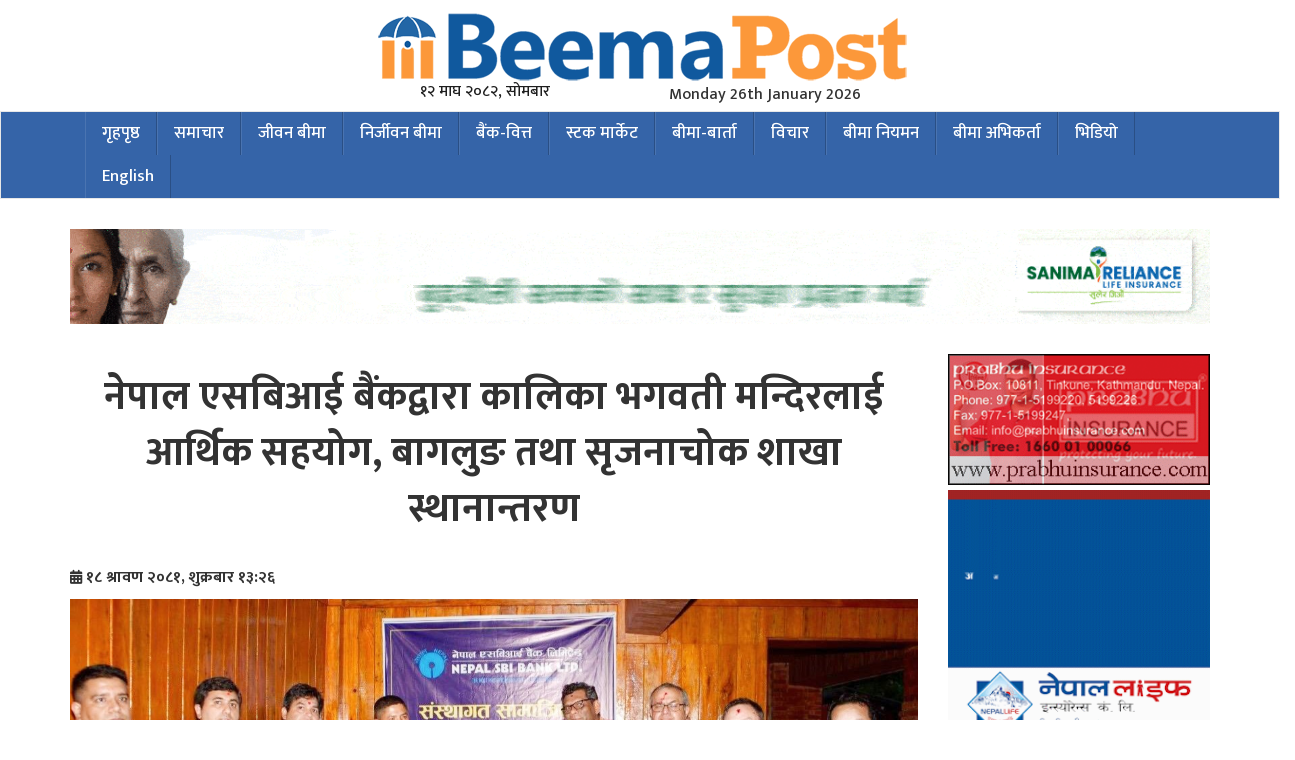

--- FILE ---
content_type: text/html; charset=UTF-8
request_url: https://www.beemapost.com/2024/08/138866/
body_size: 17260
content:
<!DOCTYPE html>
<html lang="en">
  <head>
    <meta charset="utf-8">
    <meta http-equiv="X-UA-Compatible" content="IE=edge">
    <meta name="viewport" content="width=device-width, initial-scale=1">
   	<title> &raquo; नेपाल एसबिआई बैंकद्वारा कालिका भगवती मन्दिरलाई आर्थिक सहयोग, बागलुङ तथा सृजनाचोक शाखा स्थानान्तरण</title>
    <link rel="stylesheet" href="https://cdnjs.cloudflare.com/ajax/libs/font-awesome/4.7.0/css/font-awesome.min.css">
	<meta name="google-site-verification" content="uXGPZlJEzUwsUUvj79_t-Qh0iJ5T04dx310L8ehRWSw" />
    <meta name="facebook-domain-verification" content="2igntkyu5zwjfvnxf541mz97ve5hwu" />
	  
<!-- Google tag (gtag.js) -->
<script async src="https://www.googletagmanager.com/gtag/js?id=G-R999N4HS69"></script>
<script>
  window.dataLayer = window.dataLayer || [];
  function gtag(){dataLayer.push(arguments);}
  gtag('js', new Date());

  gtag('config', 'G-R999N4HS69');
</script>
	  <!-- Google tag (gtag.js) -->
<script async src="https://www.googletagmanager.com/gtag/js?id=GT-5R34GWV6"></script>
<script>
  window.dataLayer = window.dataLayer || [];
  function gtag(){dataLayer.push(arguments);}
  gtag('js', new Date());

  gtag('config', 'GT-5R34GWV6');
</script>
	  <!-- Google Tag Manager -->
<script>(function(w,d,s,l,i){w[l]=w[l]||[];w[l].push({'gtm.start':
new Date().getTime(),event:'gtm.js'});var f=d.getElementsByTagName(s)[0],
j=d.createElement(s),dl=l!='dataLayer'?'&l='+l:'';j.async=true;j.src=
'https://www.googletagmanager.com/gtm.js?id='+i+dl;f.parentNode.insertBefore(j,f);
})(window,document,'script','dataLayer','GTM-TL7WX3Z');</script>
<!-- End Google Tag Manager -->
		  
    	<script type="text/javascript">function theChampLoadEvent(e){var t=window.onload;if(typeof window.onload!="function"){window.onload=e}else{window.onload=function(){t();e()}}}</script>
		<script type="text/javascript">var theChampDefaultLang = 'en_US', theChampCloseIconPath = 'https://www.beemapost.com/wp-content/plugins/super-socializer/images/close.png';</script>
		<script>var theChampSiteUrl = 'https://www.beemapost.com', theChampVerified = 0, theChampEmailPopup = 0, heateorSsMoreSharePopupSearchText = 'Search';</script>
		<style type="text/css">
						.the_champ_button_instagram span.the_champ_svg,a.the_champ_instagram span.the_champ_svg{background:radial-gradient(circle at 30% 107%,#fdf497 0,#fdf497 5%,#fd5949 45%,#d6249f 60%,#285aeb 90%)}
					.the_champ_horizontal_sharing .the_champ_svg,.heateor_ss_standard_follow_icons_container .the_champ_svg{
					color: #fff;
				border-width: 0px;
		border-style: solid;
		border-color: transparent;
	}
		.the_champ_horizontal_sharing .theChampTCBackground{
		color:#666;
	}
		.the_champ_horizontal_sharing span.the_champ_svg:hover,.heateor_ss_standard_follow_icons_container span.the_champ_svg:hover{
				border-color: transparent;
	}
		.the_champ_vertical_sharing span.the_champ_svg,.heateor_ss_floating_follow_icons_container span.the_champ_svg{
					color: #fff;
				border-width: 0px;
		border-style: solid;
		border-color: transparent;
	}
		.the_champ_vertical_sharing .theChampTCBackground{
		color:#666;
	}
		.the_champ_vertical_sharing span.the_champ_svg:hover,.heateor_ss_floating_follow_icons_container span.the_champ_svg:hover{
						border-color: transparent;
		}
	@media screen and (max-width:783px){.the_champ_vertical_sharing{display:none!important}}div.heateor_ss_mobile_footer{display:none;}@media screen and (max-width:783px){div.the_champ_bottom_sharing div.the_champ_sharing_ul .theChampTCBackground{width:100%!important;background-color:white}div.the_champ_bottom_sharing{width:100%!important;left:0!important;}div.the_champ_bottom_sharing a{width:14.285714285714% !important;margin:0!important;padding:0!important;}div.the_champ_bottom_sharing .the_champ_svg{width:100%!important;}div.the_champ_bottom_sharing div.theChampTotalShareCount{font-size:.7em!important;line-height:28px!important}div.the_champ_bottom_sharing div.theChampTotalShareText{font-size:.5em!important;line-height:0px!important}div.heateor_ss_mobile_footer{display:block;height:40px;}.the_champ_bottom_sharing{padding:0!important;display:block!important;width: auto!important;bottom:-2px!important;top: auto!important;}.the_champ_bottom_sharing .the_champ_square_count{line-height: inherit;}.the_champ_bottom_sharing .theChampSharingArrow{display:none;}.the_champ_bottom_sharing .theChampTCBackground{margin-right: 1.1em !important}}</style>
	                        <script>
                            /* You can add more configuration options to webfontloader by previously defining the WebFontConfig with your options */
                            if ( typeof WebFontConfig === "undefined" ) {
                                WebFontConfig = new Object();
                            }
                            WebFontConfig['google'] = {families: ['Ek+Mukta:200,300,400,500,600,700,800']};

                            (function() {
                                var wf = document.createElement( 'script' );
                                wf.src = 'https://ajax.googleapis.com/ajax/libs/webfont/1.5.3/webfont.js';
                                wf.type = 'text/javascript';
                                wf.async = 'true';
                                var s = document.getElementsByTagName( 'script' )[0];
                                s.parentNode.insertBefore( wf, s );
                            })();
                        </script>
                        <meta name='robots' content='max-image-preview:large' />
<link rel='dns-prefetch' href='//platform-api.sharethis.com' />
<link rel='dns-prefetch' href='//maxcdn.bootstrapcdn.com' />
<link rel='dns-prefetch' href='//cdnjs.cloudflare.com' />
<link rel="alternate" type="application/rss+xml" title="beemapost | Nepals No.1 Financial News, Nepali business news &raquo; नेपाल एसबिआई बैंकद्वारा कालिका भगवती मन्दिरलाई आर्थिक सहयोग, बागलुङ तथा सृजनाचोक शाखा स्थानान्तरण Comments Feed" href="https://www.beemapost.com/2024/08/138866/feed/" />
<link rel="alternate" title="oEmbed (JSON)" type="application/json+oembed" href="https://www.beemapost.com/wp-json/oembed/1.0/embed?url=https%3A%2F%2Fwww.beemapost.com%2F2024%2F08%2F138866%2F" />
<link rel="alternate" title="oEmbed (XML)" type="text/xml+oembed" href="https://www.beemapost.com/wp-json/oembed/1.0/embed?url=https%3A%2F%2Fwww.beemapost.com%2F2024%2F08%2F138866%2F&#038;format=xml" />
<meta property="fb:admins" content="Nepali.Insurance.News"/><meta property="og:title" content="नेपाल एसबिआई बैंकद्वारा कालिका भगवती मन्दिरलाई आर्थिक सहयोग, बागलुङ तथा सृजनाचोक शाखा स्थानान्तरण"/><meta property="og:type" content="article"/><meta property="og:description" content="काठमाडौँ । नेपाल एसबिआई बैंक लिमिटेडले बाग्लुङ नगरपालिका स्थित कालिका भगवती मन्दिरलाई सामाजिक उत्तरदायित्व कार्यक्रम अन्तर्गत तिर्थालुहरुको सहजताका लागी आर्थिक सहयोग गरेको छ । कार्यक्रममा बैंकका प्रबन्ध संचालक तथा प्रमुख कार्यकारी अधिकृत दीपक कुमार देले कालिका भगवती गुठी व्यवस्थापन समितिका अध्यक्ष कुमार खड्कालाई औपचारिक रुपमा सहयोग रकम हस्तान्तरण गरेका हुन् । कार्यक्रममा बैंकका नायब प्रमूख कार्यकारी अधिकृत तथा प्रमूख वित्तिय अधिकृत राजेश कूमार पंडा, प्रमूख संचालन अधिकृत यादवेंद्र कांत, प्रमुख व्यवसाय प्रबर्धन अधिकृत रितेश अर्याल र बैंक तथा समितिका अन्य वरिष्ठ पदाधिकारीहरु समेतको उपस्थिति रहेको बैंकले जनाएको छ । बैंकले समुदाय स्तरमा संस्कृति तथा सम्पदा संरक्षणको लागि समय समयमा यस्ता गतिविधिहरु गर्दै आइरहेकोे छ । साथै, नेपाल एसबिआई बैंकले आफ्नो बागलुङ नगरपालिका–०२, लालिगुराँस चोक, बागलुङ बजारमा अवस्थित बागलुङ शाखा सोही नगरपालिकाको वडा नं–०३ स्थित हलन चोकमा स्थानान्तरण गरेको छ । त्यसैगरी, बैंकले आफ्नो पोखरा महानगरपालिका–०८ सभागृह चोकमा अवस्थित सृजनाचोक शाखा सोही स्थानमा रहेको नयाँ परिसरमा स्थानान्तरण गरी दुबै शाखाले नयाँ परिसरबाट सेवा सुभारम्भ गरेका छन् । यसबाट ग्राहकलाई थप सुबिधा सहितको बैकिङ सेवा उपलब्ध हुने अपेक्षा बैंकले राखेको छ । हाल बैंकले १०० शाखा, २२ एक्सटेन्सन काउण्टर, ७ प्रदेश कार्यालय, १९ शाखारहित बैंकिङ सेवा, १२१ एटीएम र १ कर्पोरेट कार्यालय मार्फत सेवा प्रदान गर्दै आएको छ ।"/><meta property="og:url" content="https://www.beemapost.com/2024/08/138866/"/><meta property="og:site_name" content="beemapost | Nepals No.1 Financial News, Nepali business news"/><meta property="og:image" content="https://www.beemapost.com/wp-content/uploads/2024/08/NEpal-Sbi-Bank.jpg"/><style id='wp-img-auto-sizes-contain-inline-css' type='text/css'>
img:is([sizes=auto i],[sizes^="auto," i]){contain-intrinsic-size:3000px 1500px}
/*# sourceURL=wp-img-auto-sizes-contain-inline-css */
</style>
<style id='wp-emoji-styles-inline-css' type='text/css'>

	img.wp-smiley, img.emoji {
		display: inline !important;
		border: none !important;
		box-shadow: none !important;
		height: 1em !important;
		width: 1em !important;
		margin: 0 0.07em !important;
		vertical-align: -0.1em !important;
		background: none !important;
		padding: 0 !important;
	}
/*# sourceURL=wp-emoji-styles-inline-css */
</style>
<style id='wp-block-library-inline-css' type='text/css'>
:root{--wp-block-synced-color:#7a00df;--wp-block-synced-color--rgb:122,0,223;--wp-bound-block-color:var(--wp-block-synced-color);--wp-editor-canvas-background:#ddd;--wp-admin-theme-color:#007cba;--wp-admin-theme-color--rgb:0,124,186;--wp-admin-theme-color-darker-10:#006ba1;--wp-admin-theme-color-darker-10--rgb:0,107,160.5;--wp-admin-theme-color-darker-20:#005a87;--wp-admin-theme-color-darker-20--rgb:0,90,135;--wp-admin-border-width-focus:2px}@media (min-resolution:192dpi){:root{--wp-admin-border-width-focus:1.5px}}.wp-element-button{cursor:pointer}:root .has-very-light-gray-background-color{background-color:#eee}:root .has-very-dark-gray-background-color{background-color:#313131}:root .has-very-light-gray-color{color:#eee}:root .has-very-dark-gray-color{color:#313131}:root .has-vivid-green-cyan-to-vivid-cyan-blue-gradient-background{background:linear-gradient(135deg,#00d084,#0693e3)}:root .has-purple-crush-gradient-background{background:linear-gradient(135deg,#34e2e4,#4721fb 50%,#ab1dfe)}:root .has-hazy-dawn-gradient-background{background:linear-gradient(135deg,#faaca8,#dad0ec)}:root .has-subdued-olive-gradient-background{background:linear-gradient(135deg,#fafae1,#67a671)}:root .has-atomic-cream-gradient-background{background:linear-gradient(135deg,#fdd79a,#004a59)}:root .has-nightshade-gradient-background{background:linear-gradient(135deg,#330968,#31cdcf)}:root .has-midnight-gradient-background{background:linear-gradient(135deg,#020381,#2874fc)}:root{--wp--preset--font-size--normal:16px;--wp--preset--font-size--huge:42px}.has-regular-font-size{font-size:1em}.has-larger-font-size{font-size:2.625em}.has-normal-font-size{font-size:var(--wp--preset--font-size--normal)}.has-huge-font-size{font-size:var(--wp--preset--font-size--huge)}.has-text-align-center{text-align:center}.has-text-align-left{text-align:left}.has-text-align-right{text-align:right}.has-fit-text{white-space:nowrap!important}#end-resizable-editor-section{display:none}.aligncenter{clear:both}.items-justified-left{justify-content:flex-start}.items-justified-center{justify-content:center}.items-justified-right{justify-content:flex-end}.items-justified-space-between{justify-content:space-between}.screen-reader-text{border:0;clip-path:inset(50%);height:1px;margin:-1px;overflow:hidden;padding:0;position:absolute;width:1px;word-wrap:normal!important}.screen-reader-text:focus{background-color:#ddd;clip-path:none;color:#444;display:block;font-size:1em;height:auto;left:5px;line-height:normal;padding:15px 23px 14px;text-decoration:none;top:5px;width:auto;z-index:100000}html :where(.has-border-color){border-style:solid}html :where([style*=border-top-color]){border-top-style:solid}html :where([style*=border-right-color]){border-right-style:solid}html :where([style*=border-bottom-color]){border-bottom-style:solid}html :where([style*=border-left-color]){border-left-style:solid}html :where([style*=border-width]){border-style:solid}html :where([style*=border-top-width]){border-top-style:solid}html :where([style*=border-right-width]){border-right-style:solid}html :where([style*=border-bottom-width]){border-bottom-style:solid}html :where([style*=border-left-width]){border-left-style:solid}html :where(img[class*=wp-image-]){height:auto;max-width:100%}:where(figure){margin:0 0 1em}html :where(.is-position-sticky){--wp-admin--admin-bar--position-offset:var(--wp-admin--admin-bar--height,0px)}@media screen and (max-width:600px){html :where(.is-position-sticky){--wp-admin--admin-bar--position-offset:0px}}

/*# sourceURL=wp-block-library-inline-css */
</style><style id='global-styles-inline-css' type='text/css'>
:root{--wp--preset--aspect-ratio--square: 1;--wp--preset--aspect-ratio--4-3: 4/3;--wp--preset--aspect-ratio--3-4: 3/4;--wp--preset--aspect-ratio--3-2: 3/2;--wp--preset--aspect-ratio--2-3: 2/3;--wp--preset--aspect-ratio--16-9: 16/9;--wp--preset--aspect-ratio--9-16: 9/16;--wp--preset--color--black: #000000;--wp--preset--color--cyan-bluish-gray: #abb8c3;--wp--preset--color--white: #ffffff;--wp--preset--color--pale-pink: #f78da7;--wp--preset--color--vivid-red: #cf2e2e;--wp--preset--color--luminous-vivid-orange: #ff6900;--wp--preset--color--luminous-vivid-amber: #fcb900;--wp--preset--color--light-green-cyan: #7bdcb5;--wp--preset--color--vivid-green-cyan: #00d084;--wp--preset--color--pale-cyan-blue: #8ed1fc;--wp--preset--color--vivid-cyan-blue: #0693e3;--wp--preset--color--vivid-purple: #9b51e0;--wp--preset--gradient--vivid-cyan-blue-to-vivid-purple: linear-gradient(135deg,rgb(6,147,227) 0%,rgb(155,81,224) 100%);--wp--preset--gradient--light-green-cyan-to-vivid-green-cyan: linear-gradient(135deg,rgb(122,220,180) 0%,rgb(0,208,130) 100%);--wp--preset--gradient--luminous-vivid-amber-to-luminous-vivid-orange: linear-gradient(135deg,rgb(252,185,0) 0%,rgb(255,105,0) 100%);--wp--preset--gradient--luminous-vivid-orange-to-vivid-red: linear-gradient(135deg,rgb(255,105,0) 0%,rgb(207,46,46) 100%);--wp--preset--gradient--very-light-gray-to-cyan-bluish-gray: linear-gradient(135deg,rgb(238,238,238) 0%,rgb(169,184,195) 100%);--wp--preset--gradient--cool-to-warm-spectrum: linear-gradient(135deg,rgb(74,234,220) 0%,rgb(151,120,209) 20%,rgb(207,42,186) 40%,rgb(238,44,130) 60%,rgb(251,105,98) 80%,rgb(254,248,76) 100%);--wp--preset--gradient--blush-light-purple: linear-gradient(135deg,rgb(255,206,236) 0%,rgb(152,150,240) 100%);--wp--preset--gradient--blush-bordeaux: linear-gradient(135deg,rgb(254,205,165) 0%,rgb(254,45,45) 50%,rgb(107,0,62) 100%);--wp--preset--gradient--luminous-dusk: linear-gradient(135deg,rgb(255,203,112) 0%,rgb(199,81,192) 50%,rgb(65,88,208) 100%);--wp--preset--gradient--pale-ocean: linear-gradient(135deg,rgb(255,245,203) 0%,rgb(182,227,212) 50%,rgb(51,167,181) 100%);--wp--preset--gradient--electric-grass: linear-gradient(135deg,rgb(202,248,128) 0%,rgb(113,206,126) 100%);--wp--preset--gradient--midnight: linear-gradient(135deg,rgb(2,3,129) 0%,rgb(40,116,252) 100%);--wp--preset--font-size--small: 13px;--wp--preset--font-size--medium: 20px;--wp--preset--font-size--large: 36px;--wp--preset--font-size--x-large: 42px;--wp--preset--spacing--20: 0.44rem;--wp--preset--spacing--30: 0.67rem;--wp--preset--spacing--40: 1rem;--wp--preset--spacing--50: 1.5rem;--wp--preset--spacing--60: 2.25rem;--wp--preset--spacing--70: 3.38rem;--wp--preset--spacing--80: 5.06rem;--wp--preset--shadow--natural: 6px 6px 9px rgba(0, 0, 0, 0.2);--wp--preset--shadow--deep: 12px 12px 50px rgba(0, 0, 0, 0.4);--wp--preset--shadow--sharp: 6px 6px 0px rgba(0, 0, 0, 0.2);--wp--preset--shadow--outlined: 6px 6px 0px -3px rgb(255, 255, 255), 6px 6px rgb(0, 0, 0);--wp--preset--shadow--crisp: 6px 6px 0px rgb(0, 0, 0);}:where(.is-layout-flex){gap: 0.5em;}:where(.is-layout-grid){gap: 0.5em;}body .is-layout-flex{display: flex;}.is-layout-flex{flex-wrap: wrap;align-items: center;}.is-layout-flex > :is(*, div){margin: 0;}body .is-layout-grid{display: grid;}.is-layout-grid > :is(*, div){margin: 0;}:where(.wp-block-columns.is-layout-flex){gap: 2em;}:where(.wp-block-columns.is-layout-grid){gap: 2em;}:where(.wp-block-post-template.is-layout-flex){gap: 1.25em;}:where(.wp-block-post-template.is-layout-grid){gap: 1.25em;}.has-black-color{color: var(--wp--preset--color--black) !important;}.has-cyan-bluish-gray-color{color: var(--wp--preset--color--cyan-bluish-gray) !important;}.has-white-color{color: var(--wp--preset--color--white) !important;}.has-pale-pink-color{color: var(--wp--preset--color--pale-pink) !important;}.has-vivid-red-color{color: var(--wp--preset--color--vivid-red) !important;}.has-luminous-vivid-orange-color{color: var(--wp--preset--color--luminous-vivid-orange) !important;}.has-luminous-vivid-amber-color{color: var(--wp--preset--color--luminous-vivid-amber) !important;}.has-light-green-cyan-color{color: var(--wp--preset--color--light-green-cyan) !important;}.has-vivid-green-cyan-color{color: var(--wp--preset--color--vivid-green-cyan) !important;}.has-pale-cyan-blue-color{color: var(--wp--preset--color--pale-cyan-blue) !important;}.has-vivid-cyan-blue-color{color: var(--wp--preset--color--vivid-cyan-blue) !important;}.has-vivid-purple-color{color: var(--wp--preset--color--vivid-purple) !important;}.has-black-background-color{background-color: var(--wp--preset--color--black) !important;}.has-cyan-bluish-gray-background-color{background-color: var(--wp--preset--color--cyan-bluish-gray) !important;}.has-white-background-color{background-color: var(--wp--preset--color--white) !important;}.has-pale-pink-background-color{background-color: var(--wp--preset--color--pale-pink) !important;}.has-vivid-red-background-color{background-color: var(--wp--preset--color--vivid-red) !important;}.has-luminous-vivid-orange-background-color{background-color: var(--wp--preset--color--luminous-vivid-orange) !important;}.has-luminous-vivid-amber-background-color{background-color: var(--wp--preset--color--luminous-vivid-amber) !important;}.has-light-green-cyan-background-color{background-color: var(--wp--preset--color--light-green-cyan) !important;}.has-vivid-green-cyan-background-color{background-color: var(--wp--preset--color--vivid-green-cyan) !important;}.has-pale-cyan-blue-background-color{background-color: var(--wp--preset--color--pale-cyan-blue) !important;}.has-vivid-cyan-blue-background-color{background-color: var(--wp--preset--color--vivid-cyan-blue) !important;}.has-vivid-purple-background-color{background-color: var(--wp--preset--color--vivid-purple) !important;}.has-black-border-color{border-color: var(--wp--preset--color--black) !important;}.has-cyan-bluish-gray-border-color{border-color: var(--wp--preset--color--cyan-bluish-gray) !important;}.has-white-border-color{border-color: var(--wp--preset--color--white) !important;}.has-pale-pink-border-color{border-color: var(--wp--preset--color--pale-pink) !important;}.has-vivid-red-border-color{border-color: var(--wp--preset--color--vivid-red) !important;}.has-luminous-vivid-orange-border-color{border-color: var(--wp--preset--color--luminous-vivid-orange) !important;}.has-luminous-vivid-amber-border-color{border-color: var(--wp--preset--color--luminous-vivid-amber) !important;}.has-light-green-cyan-border-color{border-color: var(--wp--preset--color--light-green-cyan) !important;}.has-vivid-green-cyan-border-color{border-color: var(--wp--preset--color--vivid-green-cyan) !important;}.has-pale-cyan-blue-border-color{border-color: var(--wp--preset--color--pale-cyan-blue) !important;}.has-vivid-cyan-blue-border-color{border-color: var(--wp--preset--color--vivid-cyan-blue) !important;}.has-vivid-purple-border-color{border-color: var(--wp--preset--color--vivid-purple) !important;}.has-vivid-cyan-blue-to-vivid-purple-gradient-background{background: var(--wp--preset--gradient--vivid-cyan-blue-to-vivid-purple) !important;}.has-light-green-cyan-to-vivid-green-cyan-gradient-background{background: var(--wp--preset--gradient--light-green-cyan-to-vivid-green-cyan) !important;}.has-luminous-vivid-amber-to-luminous-vivid-orange-gradient-background{background: var(--wp--preset--gradient--luminous-vivid-amber-to-luminous-vivid-orange) !important;}.has-luminous-vivid-orange-to-vivid-red-gradient-background{background: var(--wp--preset--gradient--luminous-vivid-orange-to-vivid-red) !important;}.has-very-light-gray-to-cyan-bluish-gray-gradient-background{background: var(--wp--preset--gradient--very-light-gray-to-cyan-bluish-gray) !important;}.has-cool-to-warm-spectrum-gradient-background{background: var(--wp--preset--gradient--cool-to-warm-spectrum) !important;}.has-blush-light-purple-gradient-background{background: var(--wp--preset--gradient--blush-light-purple) !important;}.has-blush-bordeaux-gradient-background{background: var(--wp--preset--gradient--blush-bordeaux) !important;}.has-luminous-dusk-gradient-background{background: var(--wp--preset--gradient--luminous-dusk) !important;}.has-pale-ocean-gradient-background{background: var(--wp--preset--gradient--pale-ocean) !important;}.has-electric-grass-gradient-background{background: var(--wp--preset--gradient--electric-grass) !important;}.has-midnight-gradient-background{background: var(--wp--preset--gradient--midnight) !important;}.has-small-font-size{font-size: var(--wp--preset--font-size--small) !important;}.has-medium-font-size{font-size: var(--wp--preset--font-size--medium) !important;}.has-large-font-size{font-size: var(--wp--preset--font-size--large) !important;}.has-x-large-font-size{font-size: var(--wp--preset--font-size--x-large) !important;}
/*# sourceURL=global-styles-inline-css */
</style>

<style id='classic-theme-styles-inline-css' type='text/css'>
/*! This file is auto-generated */
.wp-block-button__link{color:#fff;background-color:#32373c;border-radius:9999px;box-shadow:none;text-decoration:none;padding:calc(.667em + 2px) calc(1.333em + 2px);font-size:1.125em}.wp-block-file__button{background:#32373c;color:#fff;text-decoration:none}
/*# sourceURL=/wp-includes/css/classic-themes.min.css */
</style>
<link rel='stylesheet' id='wp-components-css' href='https://www.beemapost.com/wp-includes/css/dist/components/style.min.css?ver=6.9' type='text/css' media='all' />
<link rel='stylesheet' id='wp-preferences-css' href='https://www.beemapost.com/wp-includes/css/dist/preferences/style.min.css?ver=6.9' type='text/css' media='all' />
<link rel='stylesheet' id='wp-block-editor-css' href='https://www.beemapost.com/wp-includes/css/dist/block-editor/style.min.css?ver=6.9' type='text/css' media='all' />
<link rel='stylesheet' id='popup-maker-block-library-style-css' href='https://www.beemapost.com/wp-content/plugins/popup-maker/dist/packages/block-library-style.css?ver=dbea705cfafe089d65f1' type='text/css' media='all' />
<link rel='stylesheet' id='fvp-frontend-css' href='https://www.beemapost.com/wp-content/plugins/featured-video-plus/styles/frontend.css?ver=2.3.3' type='text/css' media='all' />
<link rel='stylesheet' id='share-this-share-buttons-sticky-css' href='https://www.beemapost.com/wp-content/plugins/sharethis-share-buttons/css/mu-style.css?ver=1754885831' type='text/css' media='all' />
<link rel='stylesheet' id='fontawesome-css' href='//cdnjs.cloudflare.com/ajax/libs/font-awesome/6.5.2/css/all.min.css?ver=6.9' type='text/css' media='all' />
<link rel='stylesheet' id='bootstrap-css' href='//maxcdn.bootstrapcdn.com/bootstrap/3.3.7/css/bootstrap.min.css?ver=6.9' type='text/css' media='all' />
<link rel='stylesheet' id='my-style-css' href='https://www.beemapost.com/wp-content/themes/samachar/samachar/style.css?ver=6.9' type='text/css' media='all' />
<link rel='stylesheet' id='the_champ_frontend_css-css' href='https://www.beemapost.com/wp-content/plugins/super-socializer/css/front.css?ver=7.14.5' type='text/css' media='all' />
<script type="text/javascript" src="https://www.beemapost.com/wp-includes/js/jquery/jquery.min.js?ver=3.7.1" id="jquery-core-js"></script>
<script type="text/javascript" src="https://www.beemapost.com/wp-includes/js/jquery/jquery-migrate.min.js?ver=3.4.1" id="jquery-migrate-js"></script>
<script type="text/javascript" src="https://www.beemapost.com/wp-content/plugins/featured-video-plus/js/jquery.fitvids.min.js?ver=master-2015-08" id="jquery.fitvids-js"></script>
<script type="text/javascript" id="fvp-frontend-js-extra">
/* <![CDATA[ */
var fvpdata = {"ajaxurl":"https://www.beemapost.com/wp-admin/admin-ajax.php","nonce":"097dac1d59","fitvids":"1","dynamic":"","overlay":"","opacity":"0.75","color":"b","width":"640"};
//# sourceURL=fvp-frontend-js-extra
/* ]]> */
</script>
<script type="text/javascript" src="https://www.beemapost.com/wp-content/plugins/featured-video-plus/js/frontend.min.js?ver=2.3.3" id="fvp-frontend-js"></script>
<script type="text/javascript" src="//platform-api.sharethis.com/js/sharethis.js?ver=2.3.6#property=65f44bf4f44fb1001a4c6dad&amp;product=inline-buttons&amp;source=sharethis-share-buttons-wordpress" id="share-this-share-buttons-mu-js"></script>
<script type="text/javascript" src="//maxcdn.bootstrapcdn.com/bootstrap/3.3.7/js/bootstrap.min.js?ver=1" id="bootstrap-js-js"></script>
<script type="text/javascript" src="https://www.beemapost.com/wp-content/plugins/super-socializer/js/front/social_login/general.js?ver=7.14.5" id="the_champ_ss_general_scripts-js"></script>
<link rel="https://api.w.org/" href="https://www.beemapost.com/wp-json/" /><link rel="alternate" title="JSON" type="application/json" href="https://www.beemapost.com/wp-json/wp/v2/posts/138866" /><link rel="EditURI" type="application/rsd+xml" title="RSD" href="https://www.beemapost.com/xmlrpc.php?rsd" />
<meta name="generator" content="WordPress 6.9" />
<link rel="canonical" href="https://www.beemapost.com/2024/08/138866/" />
<link rel='shortlink' href='https://www.beemapost.com/?p=138866' />
<style id="mystickymenu" type="text/css">#mysticky-nav { width:100%; position: static; height: auto !important; }#mysticky-nav.wrapfixed { position:fixed; left: 0px; margin-top:0px;  z-index: 99990; -webkit-transition: 0.3s; -moz-transition: 0.3s; -o-transition: 0.3s; transition: 0.3s; -ms-filter:"progid:DXImageTransform.Microsoft.Alpha(Opacity=90)"; filter: alpha(opacity=90); opacity:0.9; background-color: #3564a8;}#mysticky-nav.wrapfixed .myfixed{ background-color: #3564a8; position: relative;top: auto;left: auto;right: auto;}#mysticky-nav .myfixed { margin:0 auto; float:none; border:0px; background:#3564a8; max-width:100%; }</style>			<style type="text/css">
																															</style>
			         <style type="text/css">
             .title-head { background-color: 16578e; 
             			   border-left: 0px solid #595959;
         					}
             .navbar { background-color: #ce2f08; }
              a{
              	color: #1a1a1a ;
              }
              

         </style>
          <meta name="onesignal" content="wordpress-plugin"/>
            <script>

      window.OneSignalDeferred = window.OneSignalDeferred || [];

      OneSignalDeferred.push(function(OneSignal) {
        var oneSignal_options = {};
        window._oneSignalInitOptions = oneSignal_options;

        oneSignal_options['serviceWorkerParam'] = { scope: '/wp-content/plugins/onesignal-free-web-push-notifications/sdk_files/push/onesignal/' };
oneSignal_options['serviceWorkerPath'] = 'OneSignalSDKWorker.js';

        OneSignal.Notifications.setDefaultUrl("https://www.beemapost.com");

        oneSignal_options['wordpress'] = true;
oneSignal_options['appId'] = '1aa21924-23b9-43a8-831b-cf3d49a91b7a';
oneSignal_options['allowLocalhostAsSecureOrigin'] = true;
oneSignal_options['welcomeNotification'] = { };
oneSignal_options['welcomeNotification']['title'] = "";
oneSignal_options['welcomeNotification']['message'] = "";
oneSignal_options['path'] = "https://www.beemapost.com/wp-content/plugins/onesignal-free-web-push-notifications/sdk_files/";
oneSignal_options['safari_web_id'] = "web.onesignal.auto.3cd6b41f-0715-4da8-9007-02ca4af2dc44";
oneSignal_options['promptOptions'] = { };
oneSignal_options['notifyButton'] = { };
oneSignal_options['notifyButton']['enable'] = true;
oneSignal_options['notifyButton']['position'] = 'bottom-right';
oneSignal_options['notifyButton']['theme'] = 'default';
oneSignal_options['notifyButton']['size'] = 'medium';
oneSignal_options['notifyButton']['displayPredicate'] = function() {
              return !OneSignal.User.PushSubscription.optedIn;
            };
oneSignal_options['notifyButton']['showCredit'] = true;
oneSignal_options['notifyButton']['text'] = {};
              OneSignal.init(window._oneSignalInitOptions);
              OneSignal.Slidedown.promptPush()      });

      function documentInitOneSignal() {
        var oneSignal_elements = document.getElementsByClassName("OneSignal-prompt");

        var oneSignalLinkClickHandler = function(event) { OneSignal.Notifications.requestPermission(); event.preventDefault(); };        for(var i = 0; i < oneSignal_elements.length; i++)
          oneSignal_elements[i].addEventListener('click', oneSignalLinkClickHandler, false);
      }

      if (document.readyState === 'complete') {
           documentInitOneSignal();
      }
      else {
           window.addEventListener("load", function(event){
               documentInitOneSignal();
          });
      }
    </script>
<link rel="icon" href="https://www.beemapost.com/wp-content/uploads/2021/02/cropped-bp-png-32x32.png" sizes="32x32" />
<link rel="icon" href="https://www.beemapost.com/wp-content/uploads/2021/02/cropped-bp-png-192x192.png" sizes="192x192" />
<link rel="apple-touch-icon" href="https://www.beemapost.com/wp-content/uploads/2021/02/cropped-bp-png-180x180.png" />
<meta name="msapplication-TileImage" content="https://www.beemapost.com/wp-content/uploads/2021/02/cropped-bp-png-270x270.png" />
		<style type="text/css" id="wp-custom-css">
			.date-time-header{
	display: flex;
	justify-content: space-around;
	align-items: center;
	gap: 30px;
}
.top-header-date{
	max-width: 180px;
}
.top-header-date li{
	list-style: none;
}
.top-header-date li p{
	font-size: 16px;
	line-height: 1;
	margin: 0;
}
.date-time-header {
	padding-top: 15px;
}
.eng-date{
	margin-top: -20px;
}		</style>
		<style type="text/css" title="dynamic-css" class="options-output">#logo{padding-top:5px;padding-right:0;padding-bottom:5px;}#logo{margin-top:0;margin-right:0;margin-bottom:0;margin-left:0;}.navbar{background-color:#3564a8;}.bottom-header{padding-right:0;padding-bottom:0;}.bottom-header{margin-right:0;margin-bottom:0;}.top-header{background-color:#ffffff;}.navbar{color:#ffffff;}.top-header{padding-top:0;padding-right:0;padding-bottom:0;padding-left:0;}.top-header{margin-top:0;margin-right:0;margin-bottom:0;margin-left:0;}h1{font-family:"Ek Mukta";line-height:56px;font-weight:600;font-style:normal;color:#333333;font-size:38px;opacity: 1;visibility: visible;-webkit-transition: opacity 0.24s ease-in-out;-moz-transition: opacity 0.24s ease-in-out;transition: opacity 0.24s ease-in-out;}.wf-loading h1,{opacity: 0;}.ie.wf-loading h1,{visibility: hidden;}h2{font-family:"Ek Mukta";line-height:40px;font-weight:600;font-style:normal;color:#333333;font-size:30px;opacity: 1;visibility: visible;-webkit-transition: opacity 0.24s ease-in-out;-moz-transition: opacity 0.24s ease-in-out;transition: opacity 0.24s ease-in-out;}.wf-loading h2,{opacity: 0;}.ie.wf-loading h2,{visibility: hidden;}h3{font-family:"Ek Mukta";line-height:32px;font-weight:600;font-style:normal;color:#333333;font-size:24px;opacity: 1;visibility: visible;-webkit-transition: opacity 0.24s ease-in-out;-moz-transition: opacity 0.24s ease-in-out;transition: opacity 0.24s ease-in-out;}.wf-loading h3,{opacity: 0;}.ie.wf-loading h3,{visibility: hidden;}h4{font-family:"Ek Mukta";line-height:26px;font-weight:600;font-style:normal;color:#444444;font-size:18px;opacity: 1;visibility: visible;-webkit-transition: opacity 0.24s ease-in-out;-moz-transition: opacity 0.24s ease-in-out;transition: opacity 0.24s ease-in-out;}.wf-loading h4,{opacity: 0;}.ie.wf-loading h4,{visibility: hidden;}h5{font-family:"Ek Mukta";line-height:26px;font-weight:500;font-style:normal;color:#333333;font-size:18px;opacity: 1;visibility: visible;-webkit-transition: opacity 0.24s ease-in-out;-moz-transition: opacity 0.24s ease-in-out;transition: opacity 0.24s ease-in-out;}.wf-loading h5,{opacity: 0;}.ie.wf-loading h5,{visibility: hidden;}footer{background-color:#3564a8;}footer{color:#ffffff;}footer:hover{color:#0c73bb;}footer{padding-top:20px;padding-right:0;padding-bottom:20px;padding-left:0;}footer{margin-top:0;margin-right:0;margin-bottom:0;margin-left:0;}.footer-bottom{background-color:#09549c;}</style>
<!-- START - Open Graph and Twitter Card Tags 3.3.7 -->
 <!-- Facebook Open Graph -->
  <meta property="og:locale" content="en_US"/>
  <meta property="og:site_name" content="beemapost | Nepals No.1 Financial News, Nepali business news"/>
  <meta property="og:title" content="नेपाल एसबिआई बैंकद्वारा कालिका भगवती मन्दिरलाई आर्थिक सहयोग, बागलुङ तथा सृजनाचोक शाखा स्थानान्तरण"/>
  <meta property="og:url" content="https://www.beemapost.com/2024/08/138866/"/>
  <meta property="og:type" content="article"/>
  <meta property="og:description" content="काठमाडौँ । नेपाल एसबिआई बैंक लिमिटेडले बाग्लुङ नगरपालिका स्थित कालिका भगवती मन्दिरलाई सामाजिक उत्तरदायित्व कार्यक्रम अन्तर्गत तिर्थालुहरुको सहजताका लागी आर्थिक सहयोग गरेको छ ।

कार्यक्रममा बैंकका प्रबन्ध संचालक तथा प्रमुख कार्यकारी अधिकृत दीपक कुमार देले कालिका भगवती गुठी व्यवस्थापन समितिका अध्यक्"/>
  <meta property="og:image" content="https://www.beemapost.com/wp-content/uploads/2024/08/NEpal-Sbi-Bank.jpg"/>
  <meta property="og:image:url" content="https://www.beemapost.com/wp-content/uploads/2024/08/NEpal-Sbi-Bank.jpg"/>
  <meta property="og:image:secure_url" content="https://www.beemapost.com/wp-content/uploads/2024/08/NEpal-Sbi-Bank.jpg"/>
  <meta property="og:image:width" content="1255"/>
  <meta property="og:image:height" content="688"/>
  <meta property="article:published_time" content="&#2407;&#2414; श्रावण &#2408;&#2406;&#2414;&#2407;, शुक्रबार &#2407;&#2409;:&#2408;&#2412;"/>
  <meta property="article:modified_time" content="2024-08-02T13:26:12+05:45" />
  <meta property="og:updated_time" content="2024-08-02T13:26:12+05:45" />
  <meta property="article:publisher" content="https://www.facebook.com/Nepali.Insurance.News"/>
  <meta property="fb:app_id" content="905145660410510"/>
 <!-- Google+ / Schema.org -->
 <!-- Twitter Cards -->
  <meta name="twitter:title" content="नेपाल एसबिआई बैंकद्वारा कालिका भगवती मन्दिरलाई आर्थिक सहयोग, बागलुङ तथा सृजनाचोक शाखा स्थानान्तरण"/>
  <meta name="twitter:url" content="https://www.beemapost.com/2024/08/138866/"/>
  <meta name="twitter:description" content="काठमाडौँ । नेपाल एसबिआई बैंक लिमिटेडले बाग्लुङ नगरपालिका स्थित कालिका भगवती मन्दिरलाई सामाजिक उत्तरदायित्व कार्यक्रम अन्तर्गत तिर्थालुहरुको सहजताका लागी आर्थिक सहयोग गरेको छ ।

कार्यक्रममा बैंकका प्रबन्ध संचालक तथा प्रमुख कार्यकारी अधिकृत दीपक कुमार देले कालिका भगवती गुठी व्यवस्थापन समितिका अध्यक्"/>
  <meta name="twitter:image" content="https://www.beemapost.com/wp-content/uploads/2024/08/NEpal-Sbi-Bank.jpg"/>
  <meta name="twitter:card" content="summary_large_image"/>
  <meta name="twitter:site" content="@@newsbeemapost"/>
 <!-- SEO -->
  <link rel="canonical" href="https://www.beemapost.com/2024/08/138866/"/>
  <meta name="description" content="काठमाडौँ । नेपाल एसबिआई बैंक लिमिटेडले बाग्लुङ नगरपालिका स्थित कालिका भगवती मन्दिरलाई सामाजिक उत्तरदायित्व कार्यक्रम अन्तर्गत तिर्थालुहरुको सहजताका लागी आर्थिक सहयोग गरेको छ ।

कार्यक्रममा बैंकका प्रबन्ध संचालक तथा प्रमुख कार्यकारी अधिकृत दीपक कुमार देले कालिका भगवती गुठी व्यवस्थापन समितिका अध्यक्"/>
  <meta name="author" content="rajan kathayat"/>
  <meta name="publisher" content="beemapost | Nepals No.1 Financial News, Nepali business news"/>
 <!-- Misc. tags -->
 <!-- is_singular -->
<!-- END - Open Graph and Twitter Card Tags 3.3.7 -->
	
	
	 </head> 
	 <body data-rsssl=1 class="wp-singular post-template-default single single-post postid-138866 single-format-standard wp-theme-samacharsamachar">
	  <header>
	  <div class="container">
	  <div class="top-header-ad">
	  
		   
		   
		   
		   
		   
		   
		   
		   
		   
		   
		   
		   
	  </div>

		<div class="top-header">
			 <!-- widget area -->

			 <!-- widget area -->
			<div class="row">

					<div id="logo">
							<!-- <img class="img-responsive" src="https://www.beemapost.com/wp-content/themes/samachar/samachar/images/logo.png" > -->

			   					  <a href="https://www.beemapost.com"><img class="img img-responsive" src="https://www.beemapost.com/wp-content/uploads/2021/05/beemapost-logo.png"><!-- <br />
<b>Warning</b>:  Undefined variable $logo_width in <b>/www/wwwroot/beemapost.com/wp-content/themes/samachar/samachar/header.php</b> on line <b>80</b><br />
 --></a>
				   <div class="date-time-header">       		 	
					<div class='top-header-date'>

<li id="block-3" class="widget widget_block"><p>&#2407;&#2408; माघ &#2408;&#2406;&#2414;&#2408;, सोमबार</p>
</li>

</div>					 <div class="eng-date">				
					Monday 26th January 2026					 </div>       			
					</div>   
				  </div><!-- logo -->



				 <div class="clear"></div>
				 </div><!--row-->	 

		</div><!-- top-header -->
		</div>
		<div class="clear"></div>

		<div class="bottom-header">

				<nav class="navbar navbar-default">
					  <div class="container">
						<!-- Brand and toggle get grouped for better mobile display -->

						<div class="navbar-header">
							<a href="https://www.beemapost.com"><img src="https://www.beemapost.com/wp-content/uploads/2021/06/beemapost-icon-1.png"></a> 
						  <button type="button" class="navbar-toggle collapsed" data-toggle="collapse" data-target="#bs-example-navbar-collapse-1" aria-expanded="false">
							<span class="sr-only">Toggle navigation</span>
							<span class="icon-bar"></span>
							<span class="icon-bar"></span>
							<span class="icon-bar"></span>
						  </button>

						</div>

						<!-- Collect the nav links, forms, and other content for toggling -->
						<!-- <div class="collapse navbar-collapse" id="bs-example-navbar-collapse-1"> -->
						  <div id="bs-example-navbar-collapse-1" class="collapse navbar-collapse"><ul id="cssmenu" class="nav navbar-nav "><li id="menu-item-3727" class="menu-item menu-item-type-custom menu-item-object-custom menu-item-home menu-item-3727"><a title="गृहपृष्ठ" href="https://www.beemapost.com">गृहपृष्ठ</a></li>
<li id="menu-item-3724" class="menu-item menu-item-type-taxonomy menu-item-object-category current-post-ancestor current-menu-parent current-post-parent menu-item-3724"><a title="समाचार" href="https://www.beemapost.com/category/main-news/">समाचार</a></li>
<li id="menu-item-4171" class="menu-item menu-item-type-taxonomy menu-item-object-category menu-item-4171"><a title="जीवन बीमा" href="https://www.beemapost.com/category/life-insurance/">जीवन बीमा</a></li>
<li id="menu-item-4193" class="menu-item menu-item-type-taxonomy menu-item-object-category menu-item-4193"><a title="निर्जीवन बीमा" href="https://www.beemapost.com/category/nonlife-insurance/">निर्जीवन बीमा</a></li>
<li id="menu-item-4194" class="menu-item menu-item-type-taxonomy menu-item-object-category current-post-ancestor current-menu-parent current-post-parent menu-item-4194"><a title="बैंक-वित्त" href="https://www.beemapost.com/category/bank-finance/">बैंक-वित्त</a></li>
<li id="menu-item-4195" class="menu-item menu-item-type-taxonomy menu-item-object-category menu-item-4195"><a title="स्टक मार्केट" href="https://www.beemapost.com/category/stock-market/">स्टक मार्केट</a></li>
<li id="menu-item-4035" class="menu-item menu-item-type-taxonomy menu-item-object-category menu-item-4035"><a title="बीमा-बार्ता" href="https://www.beemapost.com/category/interview/">बीमा-बार्ता</a></li>
<li id="menu-item-4038" class="menu-item menu-item-type-taxonomy menu-item-object-category menu-item-4038"><a title="विचार" href="https://www.beemapost.com/category/%e0%a4%b5%e0%a4%bf%e0%a4%9a%e0%a4%be%e0%a4%b0/">विचार</a></li>
<li id="menu-item-4040" class="menu-item menu-item-type-taxonomy menu-item-object-category menu-item-4040"><a title="बीमा नियमन" href="https://www.beemapost.com/category/insurance-rules/">बीमा नियमन</a></li>
<li id="menu-item-79800" class="menu-item menu-item-type-taxonomy menu-item-object-category menu-item-79800"><a title="बीमा अभिकर्ता" href="https://www.beemapost.com/category/insurance-agents/">बीमा अभिकर्ता</a></li>
<li id="menu-item-116357" class="menu-item menu-item-type-custom menu-item-object-custom menu-item-116357"><a title="भिडियो" href="https://www.beemapost.com/videos">भिडियो</a></li>
<li id="menu-item-149003" class="menu-item menu-item-type-custom menu-item-object-custom menu-item-149003"><a title="English" href="http://en.beemapost.com">English</a></li>
</ul></div>


						<!-- </div> --><!-- /.navbar-collapse -->
					  </div><!-- /.container-fluid -->
			  <div class="clear"></div>
			</nav>  		

	
		</div>	<!-- header-bottom -->


	  </header>
			<div class="clear"></div>

			<!----------------------------------------header section--------------------------------------------------------------------------------------------  -->

	<div class="container outer-wrapper">
	<div id="primary" class="content-area">
		<main id="main" class="site-main" role="main">
<!--==============================================================================================================================================================================================
																				Full  ADVERTISEMENT SECTION 1
===============================================================================================================================================================================================
-->
 <div class="banner-ad">
        
              
	         
              <div class="nb">
       <a href="https://sanimareliancelife.com/" target="_blank"> <img src="https://www.beemapost.com/wp-content/uploads/2025/01/Sanima-Reliance-life-1200-X-100.gif"></a>
	   </div>
              
	     </div>

<div class="clear"></div>

		
		<div class="row">
			<div class="col-md-9 col-lg-9 col-xs-12 post-page">

				
					<h1>नेपाल एसबिआई बैंकद्वारा कालिका भगवती मन्दिरलाई आर्थिक सहयोग, बागलुङ तथा सृजनाचोक शाखा स्थानान्तरण</h1>
									<div class="subtitle"><span></span></div>
					<div class="meta-info"><!--Meta-info Starts-->
					 
					<div class="nepdate"><span>&#2407;&#2414; श्रावण &#2408;&#2406;&#2414;&#2407;, शुक्रबार &#2407;&#2409;:&#2408;&#2412;</span></div>
					</div><!--Meta-info Ends-->
					<div class="social-sharing"><div class="sharethis-inline-share-buttons"></div>
						</div>
					
										
					<div id="blog-post-138866" >					
										
					                     
                     
												
													<div class="featured_centeralign">
								<figure><img width="1255" height="688" src="https://www.beemapost.com/wp-content/uploads/2024/08/NEpal-Sbi-Bank.jpg" class="attachment-full size-full wp-post-image" alt="" decoding="async" fetchpriority="high" srcset="https://www.beemapost.com/wp-content/uploads/2024/08/NEpal-Sbi-Bank.jpg 1255w, https://www.beemapost.com/wp-content/uploads/2024/08/NEpal-Sbi-Bank-300x164.jpg 300w, https://www.beemapost.com/wp-content/uploads/2024/08/NEpal-Sbi-Bank-1200x658.jpg 1200w, https://www.beemapost.com/wp-content/uploads/2024/08/NEpal-Sbi-Bank-768x421.jpg 768w" sizes="(max-width: 1255px) 100vw, 1255px" /></figure>
															</div>
												
					 <div class="banner-ad">
        
              
	         
              <div class="nb">
       <a href="https://cmli.com.np/" target="_blank"> <img src="https://www.beemapost.com/wp-content/uploads/2023/08/Crest-GIF-AD.gif"></a>
	   </div>
              
	     </div>

<div class="clear"></div>
                   <p><p>काठमाडौँ । नेपाल एसबिआई बैंक लिमिटेडले बाग्लुङ नगरपालिका स्थित कालिका भगवती मन्दिरलाई सामाजिक उत्तरदायित्व कार्यक्रम अन्तर्गत तिर्थालुहरुको सहजताका लागी आर्थिक सहयोग गरेको छ ।</p>
<p>कार्यक्रममा बैंकका प्रबन्ध संचालक तथा प्रमुख कार्यकारी अधिकृत दीपक कुमार देले कालिका भगवती गुठी व्यवस्थापन समितिका अध्यक्ष कुमार खड्कालाई औपचारिक रुपमा सहयोग रकम हस्तान्तरण गरेका हुन् ।</p>
<p>कार्यक्रममा बैंकका नायब प्रमूख कार्यकारी अधिकृत तथा प्रमूख वित्तिय अधिकृत राजेश कूमार पंडा, प्रमूख संचालन अधिकृत यादवेंद्र कांत, प्रमुख व्यवसाय प्रबर्धन अधिकृत रितेश अर्याल र बैंक तथा समितिका अन्य वरिष्ठ पदाधिकारीहरु समेतको उपस्थिति रहेको बैंकले जनाएको छ । बैंकले समुदाय स्तरमा संस्कृति तथा सम्पदा संरक्षणको लागि समय समयमा यस्ता गतिविधिहरु गर्दै आइरहेकोे छ ।</p>
<p>साथै, नेपाल एसबिआई बैंकले आफ्नो बागलुङ नगरपालिका–०२, लालिगुराँस चोक, बागलुङ बजारमा अवस्थित बागलुङ शाखा सोही नगरपालिकाको वडा नं–०३ स्थित हलन चोकमा स्थानान्तरण गरेको छ । त्यसैगरी, बैंकले आफ्नो पोखरा महानगरपालिका–०८ सभागृह चोकमा अवस्थित सृजनाचोक शाखा सोही स्थानमा रहेको नयाँ परिसरमा स्थानान्तरण गरी दुबै शाखाले नयाँ परिसरबाट सेवा सुभारम्भ गरेका छन् । यसबाट ग्राहकलाई थप सुबिधा सहितको बैकिङ सेवा उपलब्ध हुने अपेक्षा बैंकले राखेको छ ।</p>
<p>हाल बैंकले १०० शाखा, २२ एक्सटेन्सन काउण्टर, ७ प्रदेश कार्यालय, १९ शाखारहित बैंकिङ सेवा, १२१ एटीएम र १ कर्पोरेट कार्यालय मार्फत सेवा प्रदान गर्दै आएको छ ।</p>
 </p>
					
					

					<div class="banner-ad">
        
              <div class="nb">
       <a href="https://siddharthapremier.com.np/spil-digi/" target="_blank"> <img src="https://www.beemapost.com/wp-content/uploads/2023/09/siddhartha-premier.gif"></a>
	   </div>
              
	         
              <div class="nb">
       <a href="https://citizenlifenepal.com/" target="_blank"> <img src="https://www.beemapost.com/wp-content/uploads/2021/11/Citizen-life-1200x120-1.gif"></a>
	   </div>
              
	     </div>
						<div class="banner-ad">
        
              <div class="nb">
       <a href="https://sgic.com.np/public/products/property-insurance" target="_blank"> <img src="https://www.beemapost.com/wp-content/uploads/2023/03/sanima-gic-add-final.gif"></a>
	   </div>
              
	         
              <div class="nb">
       <a href="https://subisu.net.np/" target="_blank"> <img src="https://www.beemapost.com/wp-content/uploads/2024/01/Upgrade-to-Subisu-1100x100-1.gif"></a>
	   </div>
              
	         
              <div class="nb">
       <a href="https://pmlil.com/insurance-plan/sarbashrestha-aajeevan-beema" target="_blank"> <img src="https://www.beemapost.com/wp-content/uploads/2025/08/prabhu-mahalaxmi-life-800x100-OPT-02-02.gif"></a>
	   </div>
              
	     </div>

					
<div id="comments" class="comments-area">

		<div id="respond" class="comment-respond">
		<h3 id="reply-title" class="comment-reply-title">पाठक प्रतिक्रिया : <small><a rel="nofollow" id="cancel-comment-reply-link" href="/2024/08/138866/#respond" style="display:none;">Cancel reply</a></small></h3><form action="https://www.beemapost.com/wp-comments-post.php" method="post" id="commentform" class="comment-form"><p class="comment-notes"><span id="email-notes">Your email address will not be published.</span> <span class="required-field-message">Required fields are marked <span class="required">*</span></span></p><p><label for="comment">प्रतिक्रिया दिनुहोस् </label><br><textarea id="comment" name="comment" cols="45" rows="4" aria-required="true"></textarea></p><p class="comment-form-author"><label for="author">नाम (अनिवार्य)</label> <span>*</span><br><input id="author" name="author" type="text" value="" size="30"/></p>
<p class="comment-form-email"><label for="email">इमेल (अनिवार्य) </label> <span>*</span><br><input id="email" name="email" type="text" value="" size="30"/></p>

<p class="form-submit"><input name="submit" type="submit" id="submit" class="submit" value="Post Comment" /> <input type='hidden' name='comment_post_ID' value='138866' id='comment_post_ID' />
<input type='hidden' name='comment_parent' id='comment_parent' value='0' />
</p></form>	</div><!-- #respond -->
	
</div><!-- #comments -->
<br>

			
			</div>
			<div class="banner-ad">
        
              
	         
              
	         
              
	         
              
	         
              
	         
              <div class="nb">
       <a href="https://reliablelife.com.np/" target="_blank"> <img src="https://www.beemapost.com/wp-content/uploads/2021/09/Reliable-Nepal-Life-1.gif"></a>
	   </div>
              
	         
              <div class="nb">
       <a href="https://unitedajodinsurance.com/" target="_blank"> <img src="https://www.beemapost.com/wp-content/uploads/2023/10/UAIL-Banner-Ad-Online-Portal-2-2.gif"></a>
	   </div>
              
	         
              
	         
              
	         
              
	     </div>
			<div class="relatedposts">

			 <div class="pannel-heading ">
				<h3 class="pannel-title title">
					<span>
							यो पनि पढ्नुहोस्					</span>
					
				</h3>
			</div>
						   
			  <div class="col-lg-6 col-md-6 relatedthumb">
			  <div class="row">
			   <h4 class="media-heading"><a href="https://www.beemapost.com/2026/01/205725/"> नेपाल बीमा प्राधिकरणको अध्यक्षमा चन्द्रकला पौडेल नियुक्त</a></h4>
			  </div>
			  </div>
			   
			  			   
			  <div class="col-lg-6 col-md-6 relatedthumb">
			  <div class="row">
			   <h4 class="media-heading"><a href="https://www.beemapost.com/2026/01/205717/"> प्रतिबन्धित बैंकास्योरेन्स कारोबार गर्दै नेपाल माइक्रो र एक्सेल डेभलपमेन्ट बैंक</a></h4>
			  </div>
			  </div>
			   
			  			   
			  <div class="col-lg-6 col-md-6 relatedthumb">
			  <div class="row">
			   <h4 class="media-heading"><a href="https://www.beemapost.com/2026/01/205714/"> बालेन शाहविरुद्ध निर्वाचन आयोगमा उजुरी</a></h4>
			  </div>
			  </div>
			   
			  			   
			  <div class="col-lg-6 col-md-6 relatedthumb">
			  <div class="row">
			   <h4 class="media-heading"><a href="https://www.beemapost.com/2026/01/205710/"> ग्लोबल आइएमई लघुवित्तका नवनियुक्त अध्यक्ष बुद्धी अकेलाले लिए पद तथा गोपनियताको सपथ</a></h4>
			  </div>
			  </div>
			   
			  			   
			  <div class="col-lg-6 col-md-6 relatedthumb">
			  <div class="row">
			   <h4 class="media-heading"><a href="https://www.beemapost.com/2026/01/205709/"> भन्सार ऐन २०८२ का कडा दण्ड–जरिवाना अव्यवहारिक : कमलेश अग्रवाल</a></h4>
			  </div>
			  </div>
			   
			  			   
			  <div class="col-lg-6 col-md-6 relatedthumb">
			  <div class="row">
			   <h4 class="media-heading"><a href="https://www.beemapost.com/2026/01/205705/"> नेशनल लाइफ इन्स्योरेन्सले दियो कोशी प्रदेशका अभिकर्ताहरुलाई एक दिने तालिम</a></h4>
			  </div>
			  </div>
			   
			  			   
			  <div class="col-lg-6 col-md-6 relatedthumb">
			  <div class="row">
			   <h4 class="media-heading"><a href="https://www.beemapost.com/2026/01/205679/"> यी तीन तरिकाबाट हेर्नुहोस् सोलु हाइड्रोपावरको आईपीओ नतिजा</a></h4>
			  </div>
			  </div>
			   
			  			   
			  <div class="col-lg-6 col-md-6 relatedthumb">
			  <div class="row">
			   <h4 class="media-heading"><a href="https://www.beemapost.com/2026/01/205677/"> सोलु हाइड्रोपावरको आईपीओ बाँडफाँड, ८ लाख २० हजारले पाए शेयर</a></h4>
			  </div>
			  </div>
			   
			  			   
			  <div class="col-lg-6 col-md-6 relatedthumb">
			  <div class="row">
			   <h4 class="media-heading"><a href="https://www.beemapost.com/2026/01/205699/"> दाङमा नागरिकता घोटाला: वडाध्यक्षसहित ६ जनाविरुद्ध अख्तियारले भ्रष्टाचार मुद्दा दायर</a></h4>
			  </div>
			  </div>
			   
			  			   
			  <div class="col-lg-6 col-md-6 relatedthumb">
			  <div class="row">
			   <h4 class="media-heading"><a href="https://www.beemapost.com/2026/01/205696/"> टेलिकमले ल्यायो ‘विन्टर अफर’ : ग्राहकलाई लक्षित गरी सबै प्याकेजमा सुविधा</a></h4>
			  </div>
			  </div>
			   
			  			   
			  <div class="col-lg-6 col-md-6 relatedthumb">
			  <div class="row">
			   <h4 class="media-heading"><a href="https://www.beemapost.com/2026/01/205693/"> अनिल सापकोटालाई बीमा दाबी रकम हस्तान्तरण</a></h4>
			  </div>
			  </div>
			   
			  			   
			  <div class="col-lg-6 col-md-6 relatedthumb">
			  <div class="row">
			   <h4 class="media-heading"><a href="https://www.beemapost.com/2026/01/205690/"> एसवाई प्यानलसहित पाँच कम्पनीको शेयरमूल्यमा सकारात्मक सर्किट</a></h4>
			  </div>
			  </div>
			   
			  		
		</div>
	 </div>
			
		 <div class="col-md-3 col-lg-3 col-xs-12 sidebar-single">
			      <div class="ad">
					      
              <a href="https://www.prabhuinsurance.com/"> <img src="https://www.beemapost.com/wp-content/uploads/2021/11/Prabhu-Insurance-gif.gif" style="margin-bottom: 5px;"></a>

                 
	         
              <a href="https://nepallife.com.np/en/home"> <img src="https://www.beemapost.com/wp-content/uploads/2025/10/new-gif-square.gif" style="margin-bottom: 5px;"></a>

                 
	         
                 
	         
              <a href="https://campaign.subisu.net.np/subisu-offer"> <img src="https://www.beemapost.com/wp-content/uploads/2024/01/Upgrade-to-Subisu-300x150-1.gif" style="margin-bottom: 5px;"></a>

                 
	         
                 
	         
                 
	         
                 
	         
                 
	         
                 
	         
                 
	         
                 
	         
                 
	         
                 
	         
                 
	   	    <div class="clear"></div>
	   </div>
		 <div class="main-tab">
                            
		  <input id="tab1" type="radio" name="tabs" checked>
		  <label for="tab1">ताजा</label>
	
		  <input id="tab2" type="radio" name="tabs">
		  <label for="tab2">साताको चर्चित</label>		  
	

		  <div class="content left-list">  
			  <div id="content1">
			  	
                                          <div class="media">
										   <h4 class="media-heading"><a href="https://www.beemapost.com/2026/01/205725/"> नेपाल बीमा प्राधिकरणको अध्यक्षमा चन्द्रकला पौडेल नियुक्त</a></h4>

												 
											</div>	
												
										
                                          <div class="media">
										   <h4 class="media-heading"><a href="https://www.beemapost.com/2026/01/205717/"> प्रतिबन्धित बैंकास्योरेन्स कारोबार गर्दै नेपाल माइक्रो र एक्सेल डेभलपमेन्ट बैंक</a></h4>

												 
											</div>	
												
										
                                          <div class="media">
										   <h4 class="media-heading"><a href="https://www.beemapost.com/2026/01/205714/"> बालेन शाहविरुद्ध निर्वाचन आयोगमा उजुरी</a></h4>

												 
											</div>	
												
										
                                          <div class="media">
										   <h4 class="media-heading"><a href="https://www.beemapost.com/2026/01/205710/"> ग्लोबल आइएमई लघुवित्तका नवनियुक्त अध्यक्ष बुद्धी अकेलाले लिए पद तथा गोपनियताको सपथ</a></h4>

												 
											</div>	
												
										
                                          <div class="media">
										   <h4 class="media-heading"><a href="https://www.beemapost.com/2026/01/205709/"> भन्सार ऐन २०८२ का कडा दण्ड–जरिवाना अव्यवहारिक : कमलेश अग्रवाल</a></h4>

												 
											</div>	
												
										
                                          <div class="media">
										   <h4 class="media-heading"><a href="https://www.beemapost.com/2026/01/205705/"> नेशनल लाइफ इन्स्योरेन्सले दियो कोशी प्रदेशका अभिकर्ताहरुलाई एक दिने तालिम</a></h4>

												 
											</div>	
												
										
                                          <div class="media">
										   <h4 class="media-heading"><a href="https://www.beemapost.com/2026/01/205679/"> यी तीन तरिकाबाट हेर्नुहोस् सोलु हाइड्रोपावरको आईपीओ नतिजा</a></h4>

												 
											</div>	
												
										
                                          <div class="media">
										   <h4 class="media-heading"><a href="https://www.beemapost.com/2026/01/205677/"> सोलु हाइड्रोपावरको आईपीओ बाँडफाँड, ८ लाख २० हजारले पाए शेयर</a></h4>

												 
											</div>	
												
										
                                          <div class="media">
										   <h4 class="media-heading"><a href="https://www.beemapost.com/2026/01/205699/"> दाङमा नागरिकता घोटाला: वडाध्यक्षसहित ६ जनाविरुद्ध अख्तियारले भ्रष्टाचार मुद्दा दायर</a></h4>

												 
											</div>	
												
										
                                          <div class="media">
										   <h4 class="media-heading"><a href="https://www.beemapost.com/2026/01/205696/"> टेलिकमले ल्यायो ‘विन्टर अफर’ : ग्राहकलाई लक्षित गरी सबै प्याकेजमा सुविधा</a></h4>

												 
											</div>	
												
													
			  </div>
	
			  <div id="content2">
										<div class="media">
						     <div class="media-body popular">
					<h4 class="media-heading"><a href="https://www.beemapost.com/2026/01/205024/"> युनाईटेड अजोड इन्स्योरेन्समा चौधरी ग्रुपको नाङ्गो हस्तक्षेप, सिईओ गौतमद्वारा राजीनामा</a></h4>

							</div>

												  
										</div>
												
										
															<div class="media">
						     <div class="media-body popular">
					<h4 class="media-heading"><a href="https://www.beemapost.com/2026/01/205506/"> एनआईसी एसिया बैंक बचाउन आएका सीईओ आफैं कर्मचारीको गुटबन्दीमा रमाउँदै, कर्मचारी थप निराश</a></h4>

							</div>

												  
										</div>
												
										
															<div class="media">
						     <div class="media-body popular">
					<h4 class="media-heading"><a href="https://www.beemapost.com/2026/01/205337/"> बीमा प्राधिकरणले तोकेको चुक्ता पुँजी कुन कम्पनी पुयार्यो कुनको बाँकि छ ?</a></h4>

							</div>

												  
										</div>
												
										
															<div class="media">
						     <div class="media-body popular">
					<h4 class="media-heading"><a href="https://www.beemapost.com/2026/01/205438/"> दर्जनौं बीमा कम्पनीलाई कारबाही गर्दै प्राधिकरण, समयमै एजिएम नगर्दा लाखौं जरिवाना तिर्न बाध्य</a></h4>

							</div>

												  
										</div>
												
										
															<div class="media">
						     <div class="media-body popular">
					<h4 class="media-heading"><a href="https://www.beemapost.com/2026/01/204937/"> पुँजी बजारको विकास र विस्तारका लागि एमालेसँग लगानीकर्ताको संवाद, ओली-अग्रवाल एउटै मञ्चमा</a></h4>

							</div>

												  
										</div>
												
										
															<div class="media">
						     <div class="media-body popular">
					<h4 class="media-heading"><a href="https://www.beemapost.com/2026/01/205151/"> डोटेली जनतालाई प्रदेश राजधानी मुद्दामा धोका दिएका खड्का र भट्ट फेरि चुनावी मैदानमा!</a></h4>

							</div>

												  
										</div>
												
										
															<div class="media">
						     <div class="media-body popular">
					<h4 class="media-heading"><a href="https://www.beemapost.com/2026/01/205170/"> राष्ट्रिय बाणिज्य बैंकका अधिकृत प्रमुख दिनेश गौतमको निजि बैंकमा लाखौं कारोबार</a></h4>

							</div>

												  
										</div>
												
										
															<div class="media">
						     <div class="media-body popular">
					<h4 class="media-heading"><a href="https://www.beemapost.com/2026/01/205207/"> आधा करोडको बीमा दाबी हत्याउन बुनिएको अपराधको जालो, सजायको व्यवस्था के छ ?</a></h4>

							</div>

												  
										</div>
												
										
															<div class="media">
						     <div class="media-body popular">
					<h4 class="media-heading"><a href="https://www.beemapost.com/2026/01/205015/"> सिद्धार्थ प्रिमियरका दुहवी शाखा प्रमुखको दुर्घटनामा परी निधन</a></h4>

							</div>

												  
										</div>
												
										
															<div class="media">
						     <div class="media-body popular">
					<h4 class="media-heading"><a href="https://www.beemapost.com/2026/01/205595/"> अनियमितताले भरिएको आर्थिक प्रतिवेदन बीमा प्राधिकरणमा, पटक पटकको चेतावनी वेवास्ता गर्दै नेपाल रि</a></h4>

							</div>

												  
										</div>
												
										
										
			
			  </div>
			  
		  </div>
	
</div><!--TAB ENDS--> 


			</div>
		</div>
			</main><!-- #main -->
	</div><!-- #primary -->
 <div class="clear"></div>
</div> 
</div>
<!--==============================================================================================================================================================================================
																			FOOTER SECTION
===============================================================================================================================================================================================
-->
<!--header-->
 <div class="clear"></div>
<footer >
<div class="row"><!-- row -->   
	<div class="container">
		<div class="about-info">
			<p>राइनिसी मिडिया एण्ड रिसर्च सेन्टर प्रा.लि.द्वारा सञ्चालित ।</p>
		</div>
        <div class="footer-box"><!-- widgets1 column left -->
                       <div class="footer-content-box">
                               <ul class="footer-widget about">
																		
                                  <li><strong>सम्पादक </strong> <span>नबराज न्यौपाने</span></li>
								   <li><strong>सूचना तथा प्रशारण विभाग दर्ता: </strong>
								  <span>२७६२/०७८-०७९</span></li>	
                                  <li><strong>कार्यालय: </strong><span>पुतलीसडक, काठमाण्डौ</span></li>	
                                  <li><strong>सम्पर्क नं.: </strong><span>01-4535002</span></li>
								   <li><strong>प्रतिक्रिया तथा समाचार </strong><span><a href="/cdn-cgi/l/email-protection" class="__cf_email__" data-cfemail="b6d4d3d3dbd7c6d9c5c2f6d1dbd7dfda98d5d9db">[email&#160;protected]</a></span></li>
								   <li><strong>मार्केटिङ सम्पर्क </strong><span> 9851323306, 9851323304 </span></li>
								   <li><strong> </strong><span>
									   <a href="#" >बिज्ञापन दररेट</a> <a target="_blank" href="https://www.beemapost.com/wp-content/uploads/2024/01/Rate-card-2-scaled.jpg">Download</a>
                                  								  
		                       </ul>
                     </div>
                </div><!-- widgets column left end -->
                </div><!-- widgets column left end -->
        </div>
	
	<div class="row">
		<div class="container">
			<ul class="social">
				<li><a href="https://www.facebook.com/Nepali.Insurance.News" target="_blank"><i class="fab fa-facebook"></i></a></li>	
				<li><a href="https://x.com/newsbeemapost" target="_blank"><i class="fab fa-twitter"></i></a></li>	
				<li><a href="https://www.youtube.com/@BeemaPost" target="_blank"><i class="fab fa-youtube"></i></a></li>	
			</ul>							
		</div>				
	</div>
</footer>
 <div class="footer-bottom">
	<div class="container">
		<div class="row">
			<div class="col-xs-12 col-sm-6 col-md-6 col-lg-6">
				<div class="copyright">
					© २०१९  www.beemapost.com. सर्वाधिकार सुरक्षित
				</div>
			</div>
			<div class="col-xs-12 col-sm-6 col-md-6 col-lg-6">
				<div class="design">
					 <a href="#" >Powered By</a> |  <a target="_blank" href="https://www.trinityinfosys.com">Trinity Infosys</a>
				</div>
			</div>
		</div>
	</div>
</div>
 <div class="clear"></div>      
    <script data-cfasync="false" src="/cdn-cgi/scripts/5c5dd728/cloudflare-static/email-decode.min.js"></script><script type="speculationrules">
{"prefetch":[{"source":"document","where":{"and":[{"href_matches":"/*"},{"not":{"href_matches":["/wp-*.php","/wp-admin/*","/wp-content/uploads/*","/wp-content/*","/wp-content/plugins/*","/wp-content/themes/samachar/samachar/*","/*\\?(.+)"]}},{"not":{"selector_matches":"a[rel~=\"nofollow\"]"}},{"not":{"selector_matches":".no-prefetch, .no-prefetch a"}}]},"eagerness":"conservative"}]}
</script>
<script type="text/javascript" src="https://www.beemapost.com/wp-content/plugins/mystickymenu/js/morphext/morphext.min.js?ver=2.8.6" id="morphext-js-js" defer="defer" data-wp-strategy="defer"></script>
<script type="text/javascript" id="welcomebar-frontjs-js-extra">
/* <![CDATA[ */
var welcomebar_frontjs = {"ajaxurl":"https://www.beemapost.com/wp-admin/admin-ajax.php","days":"Days","hours":"Hours","minutes":"Minutes","seconds":"Seconds","ajax_nonce":"b99e64547d"};
//# sourceURL=welcomebar-frontjs-js-extra
/* ]]> */
</script>
<script type="text/javascript" src="https://www.beemapost.com/wp-content/plugins/mystickymenu/js/welcomebar-front.min.js?ver=2.8.6" id="welcomebar-frontjs-js" defer="defer" data-wp-strategy="defer"></script>
<script type="text/javascript" src="https://www.beemapost.com/wp-content/plugins/mystickymenu/js/detectmobilebrowser.min.js?ver=2.8.6" id="detectmobilebrowser-js" defer="defer" data-wp-strategy="defer"></script>
<script type="text/javascript" id="mystickymenu-js-extra">
/* <![CDATA[ */
var option = {"mystickyClass":".navbar","activationHeight":"0","disableWidth":"0","disableLargeWidth":"0","adminBar":"false","device_desktop":"1","device_mobile":"1","mystickyTransition":"slide","mysticky_disable_down":"false"};
//# sourceURL=mystickymenu-js-extra
/* ]]> */
</script>
<script type="text/javascript" src="https://www.beemapost.com/wp-content/plugins/mystickymenu/js/mystickymenu.min.js?ver=2.8.6" id="mystickymenu-js" defer="defer" data-wp-strategy="defer"></script>
<script type="text/javascript" src="https://cdn.onesignal.com/sdks/web/v16/OneSignalSDK.page.js?ver=1.0.0" id="remote_sdk-js" defer="defer" data-wp-strategy="defer"></script>
<script id="wp-emoji-settings" type="application/json">
{"baseUrl":"https://s.w.org/images/core/emoji/17.0.2/72x72/","ext":".png","svgUrl":"https://s.w.org/images/core/emoji/17.0.2/svg/","svgExt":".svg","source":{"concatemoji":"https://www.beemapost.com/wp-includes/js/wp-emoji-release.min.js?ver=6.9"}}
</script>
<script type="module">
/* <![CDATA[ */
/*! This file is auto-generated */
const a=JSON.parse(document.getElementById("wp-emoji-settings").textContent),o=(window._wpemojiSettings=a,"wpEmojiSettingsSupports"),s=["flag","emoji"];function i(e){try{var t={supportTests:e,timestamp:(new Date).valueOf()};sessionStorage.setItem(o,JSON.stringify(t))}catch(e){}}function c(e,t,n){e.clearRect(0,0,e.canvas.width,e.canvas.height),e.fillText(t,0,0);t=new Uint32Array(e.getImageData(0,0,e.canvas.width,e.canvas.height).data);e.clearRect(0,0,e.canvas.width,e.canvas.height),e.fillText(n,0,0);const a=new Uint32Array(e.getImageData(0,0,e.canvas.width,e.canvas.height).data);return t.every((e,t)=>e===a[t])}function p(e,t){e.clearRect(0,0,e.canvas.width,e.canvas.height),e.fillText(t,0,0);var n=e.getImageData(16,16,1,1);for(let e=0;e<n.data.length;e++)if(0!==n.data[e])return!1;return!0}function u(e,t,n,a){switch(t){case"flag":return n(e,"\ud83c\udff3\ufe0f\u200d\u26a7\ufe0f","\ud83c\udff3\ufe0f\u200b\u26a7\ufe0f")?!1:!n(e,"\ud83c\udde8\ud83c\uddf6","\ud83c\udde8\u200b\ud83c\uddf6")&&!n(e,"\ud83c\udff4\udb40\udc67\udb40\udc62\udb40\udc65\udb40\udc6e\udb40\udc67\udb40\udc7f","\ud83c\udff4\u200b\udb40\udc67\u200b\udb40\udc62\u200b\udb40\udc65\u200b\udb40\udc6e\u200b\udb40\udc67\u200b\udb40\udc7f");case"emoji":return!a(e,"\ud83e\u1fac8")}return!1}function f(e,t,n,a){let r;const o=(r="undefined"!=typeof WorkerGlobalScope&&self instanceof WorkerGlobalScope?new OffscreenCanvas(300,150):document.createElement("canvas")).getContext("2d",{willReadFrequently:!0}),s=(o.textBaseline="top",o.font="600 32px Arial",{});return e.forEach(e=>{s[e]=t(o,e,n,a)}),s}function r(e){var t=document.createElement("script");t.src=e,t.defer=!0,document.head.appendChild(t)}a.supports={everything:!0,everythingExceptFlag:!0},new Promise(t=>{let n=function(){try{var e=JSON.parse(sessionStorage.getItem(o));if("object"==typeof e&&"number"==typeof e.timestamp&&(new Date).valueOf()<e.timestamp+604800&&"object"==typeof e.supportTests)return e.supportTests}catch(e){}return null}();if(!n){if("undefined"!=typeof Worker&&"undefined"!=typeof OffscreenCanvas&&"undefined"!=typeof URL&&URL.createObjectURL&&"undefined"!=typeof Blob)try{var e="postMessage("+f.toString()+"("+[JSON.stringify(s),u.toString(),c.toString(),p.toString()].join(",")+"));",a=new Blob([e],{type:"text/javascript"});const r=new Worker(URL.createObjectURL(a),{name:"wpTestEmojiSupports"});return void(r.onmessage=e=>{i(n=e.data),r.terminate(),t(n)})}catch(e){}i(n=f(s,u,c,p))}t(n)}).then(e=>{for(const n in e)a.supports[n]=e[n],a.supports.everything=a.supports.everything&&a.supports[n],"flag"!==n&&(a.supports.everythingExceptFlag=a.supports.everythingExceptFlag&&a.supports[n]);var t;a.supports.everythingExceptFlag=a.supports.everythingExceptFlag&&!a.supports.flag,a.supports.everything||((t=a.source||{}).concatemoji?r(t.concatemoji):t.wpemoji&&t.twemoji&&(r(t.twemoji),r(t.wpemoji)))});
//# sourceURL=https://www.beemapost.com/wp-includes/js/wp-emoji-loader.min.js
/* ]]> */
</script>
    <script type="text/javascript">
        (function ($, document, undefined) {
            $('#pum-36232') 
                .on('pumAfterOpen', function () {
                    var $popup = $(this);
                    setTimeout(function () {
                        $popup.popmake('close');
                    }, 3000); // 3 Seconds
                });

        }(jQuery, document))
    </script>  <script defer src="https://static.cloudflareinsights.com/beacon.min.js/vcd15cbe7772f49c399c6a5babf22c1241717689176015" integrity="sha512-ZpsOmlRQV6y907TI0dKBHq9Md29nnaEIPlkf84rnaERnq6zvWvPUqr2ft8M1aS28oN72PdrCzSjY4U6VaAw1EQ==" data-cf-beacon='{"version":"2024.11.0","token":"3944904ba03e41b480c9d111eae98fb2","r":1,"server_timing":{"name":{"cfCacheStatus":true,"cfEdge":true,"cfExtPri":true,"cfL4":true,"cfOrigin":true,"cfSpeedBrain":true},"location_startswith":null}}' crossorigin="anonymous"></script>
</body>
</html>

--- FILE ---
content_type: text/css
request_url: https://www.beemapost.com/wp-content/themes/samachar/samachar/style.css?ver=6.9
body_size: 7656
content:
/*
    THEME NAME:SAMACHAR;
    THEME URI: WWW.TRINITYINFOSYS.COM;
    AUTHOR NAME: TRINITY INFOSYS;
    AUTHOR URI : WWW.TRINITYINFOSYS.COM;
    DESCRIPTION : MAGAZINE, NEWS SITES;

*/
@import url('https://fonts.googleapis.com/css?family=Ek+Mukta');
h1,h2,h3,h4,h5,h6{
       font-family: 'Ek Mukta' !important;
	   
}
.h1, .h2, .h3, h1, h2, h3{
	margin-top: 0px !important;
    margin-bottom: 0px !important;
}
h1 a,h2 a,h3 a,h4 a,h5 a{
	color: #111;
}

a{
   color: #05569b;
}
a:focus, a:hover {
    color: #05569b;
    text-decoration: none;
}
p{
text-align: justify;
    line-height: 1.5em;
    color: #1e1e1e;
    font-weight: 500;
    font-size: 22px;
    font-family: 'Ek Mukta';
}

ul{padding:0}
#logo{
	margin:0 auto !important;
}

#logo img{
	position: relative; 
    max-height: 150px;
    width: auto;
    padding: 5px;
   /* margin-left: 5%;*/
   margin: 0px auto;
}
.top-header > .row{
    margin: 0px;
}
.site-heading-text {
    font-size: -webkit-xxx-large;
    font-weight: 600;
    color: #396c98;
    text-align: center;  

}

@media (min-width: 1366px)
{
.container {
    padding-left: 15px !important;
    padding-right: 15px !important;
}
}

.clear{
	clear: both;
}

body{
	margin: 0px;
    padding: 0px;
    width: 100%;
    overflow: auto;
    overflow-x: hidden;
    background: #fff;
}

header{
	background:#fff;
}
.navbar-nav{
	display: table;
  
}
.navbar img{
    display:none;
}
ul#cssmenu>li{
padding: 5px 0;
    float: left;
    border-right: 1px solid rgba(0, 0, 0, 0.2);
    border-left: 1px solid rgba(255, 255, 255, 0.1);
}
ul#cssmenu>li:hover, ul#cssmenu>li:active{
	background:#0b52a4;
}
ul#cssmenu>li:has(> a[title="English"]){
    background-color: #FC983A !important;
}
ul#cssmenu>li :last-child{
	border-right:none;
}
ul#cssmenu>li :first-child{
	border-left:none;
}
ul#cssmenu>li>a {
 color: #fff;
    font-family: 'Ek Mukta';
    line-height: 25px;
    font-size: 17px;
    font-weight: 500;
    text-shadow: none;
    padding: 4px 16px 4px 16px;
}


.navbar-nav>li>.dropdown-menu {
    margin-top: 0;
    /* border: 0px; */
    border-top-left-radius: 0;
    border-top-right-radius: 0;
    background-color: #ec1d25;
}
.dropdown-menu>li>a {
    display: block;
    padding: 3px 20px;
    clear: both;
    font-weight: 500;
    line-height: 1.42857143;
    color: #fff;
    white-space: nowrap;
    font-size: 1.1rem;
    
}
.container.outer-wrapper{
	background:#fff;
}
#mysticky-nav.wrapfixed a img{
   
    display:none;
}

.full_ad_section{
   
    margin-bottom: 20px;
    width: 100%;
}

#left-section{
	float: left;
	width: 72%;
	
	height: auto;
}
#right-section{
	float: right;
	width: 28%;
	
}
#right-section div{
    height: 0px;

}



#right-section img {
	display: block;
	margin-bottom: 5px;
	width: 100%;
}

#sidebar li{
   
   list-style-type: none;
   text-decoration: none;
   overflow: hidden;

}

#sidebar .textwidget{
    height: auto;   
}
.right-cat-content{
	width:100%;
	clear:both;
	float:left;
	margin-bottom: 20px;
    border-bottom: 2px solid #ccc;
    padding-bottom: 20px;
}

.featured-post{

    border-bottom: 1px solid #d1d1d1!important;
   padding:0px 0;
background:#fff;
margin:20px 0;
}
.featured_image_post{
	
	margin:0 auto;
}
.featured-post img{
    width: 100%;
    height: auto;
}

.potofeatured {
    padding:0px; 
}
.featured-post h1{
font-size: 60px;
    font-weight: 600;
    line-height: 80px;
	text-align:center;
}
.featured-post h1 a{
	
}


.featured-post h2{
	
	text-align: center;
    
}
.feature-related{
	margin-top:20px;
	float:left;
	margin-bottom:20px;
}


.pannel-heading {
	position: relative;
    text-align: left;
	width:100%;
	margin-bottom:5px;
}
.pannel-heading:before{
	
}
.title,.more{
   
    
}
h3.title span{
padding: 3px 22px 0 23px;
    display: inline-block;
    color: #fff;
    position: relative;
    line-height: 33px;
    font-weight: 600;
    background: #0f50a0;
    margin: 0;
    font-size: 20px;
   
}

h3.title{
	line-height: 30px;
    font-size: 20px;
	border-bottom: 2px solid #0f50a0;
}

h3.title a{
	color:#fff;
}
h3.title a:hover{
	color:#fff;
}
.badge:after{
	/*display: block !important;
    font-family: FontAwesome;
    content: "\f0ca";
    font-weight: 300;
    margin-right: 6px;
    color: #b93030;
	line-height:2.1;*/
	
}
.badge {
    /* color: #fff; */
    display: inline-block;
    min-width: 10px;
    padding: 3px 7px;
    font-size: 19px;
    font-weight: 400;
    line-height: 2.1;
    color: #000;
    text-align: center;
    white-space: nowrap;
    vertical-align: middle;
    background:#ddd;
    border-radius:0 !important;
}
.badge a{
    font-weight: 500;
	color:#f00000;
	font-size:20px;
}
.badge:hover{
    
    
}
.badge a:hover{
    color: #1a1a1a;
}
/*h3.title span:first-child:after {
    content: '';
    position: absolute;
    top: 0;
    right: 0;    
    width: 0;
}
*/

.title-head a.more:hover{
    color: #ce2f08;
}

.sidebar_top_Ad img , .sidebar_middle_ad img ,.sidebar_bottom_Ad img{
    margin-bottom: 10px;
}



.media-body{
	text-align: left;
font-size:17px;
font-family:'Ek Mukta';
}



hr {
    margin-top:0px;
    margin-bottom:0px;
    border: 0;
    border-top: 1px solid #ddd;
}
  hr:last-child{
    margin:0px;
    border:0px;
}


/************************************************************
*************************Footer******************************
*************************************************************/


footer{
	
}
.title-widget {
	color: #0089e5;
	font-size: 19px;
	font-weight: 700;
	line-height: 1;
	position: relative;
	text-transform: uppercase;
	
	margin-top: 0;
	margin-right: 0;
	margin-bottom: 25px;
	margin-left: 0;
	padding-left: 28px;
}

.title-widget::before {
    background-color: #f00000;
    content: "";
    height: 22px;
    left: 0px;
    position: absolute;
    top: -2px;
    width: 5px;
}


#social:hover {
 -webkit-transform:scale(1.1); 
-moz-transform:scale(1.1); 
-o-transform:scale(1.1); 
			}
			#social {
				-webkit-transform:scale(0.8);
                /* Browser Variations: */
-moz-transform:scale(0.8);
-o-transform:scale(0.8); 
-webkit-transition-duration: 0.5s; 
-moz-transition-duration: 0.5s;
-o-transition-duration: 0.5s;
			}           
/* 
    Only Needed in Multi-Coloured Variation 
                                               */
			.social-fb:hover {
				color: #3B5998;
			}
			.social-tw:hover {
				color: #4099FF;
			}
			.social-gp:hover {
				color: #d34836;
			}
			.social-em:hover {
				color: #f39c12;
			}
			.nomargin { margin:0px; padding:0px;}




.footer-bottom {
    background-color: rgba(0, 0, 0, 0.79);
    min-height: 30px;
    width: 100%;
}
.copyright {
    color: #fff;
   font-family: 'Ek Mukta';
    padding: 14px 0 0px 0;
}
.design {
    color: #fff;
    line-height: 30px;
    min-height: 30px;
    padding: 7px 0;
    text-align: right;
}
.design a {
    color: #ffffff;
}
.social{
	list-style: none;
	display: flex;
	justify-content: center;
	height: 2rem;
	align-items: center;
	padding: 1rem 0;
}
.social li i{
    background-color: transparent;
    padding: 1.0rem;
	font-size: 24x;
    color: #dfdfdf;
    border: 2px solid #dfdfdf;
    border-radius: 50%;
}

/************************************************************
*************************Footer******************************
*************************************************************/
/*
*/
/**/

.featured_aside_post {
    background-color: rgb(246, 246, 246);
    padding: 4%;
    color: #333;
}
/**/


img {
    width: 100%;
    height: auto;
}


.media img{
        height: 90px;
    /* width: 80px; */
    width: 130px;
    object-fit: cover;
    max-height: 90px;
}
.media.medium img{
    height: 100%;
    width: auto;
}



/*category */
.cat_title{
    
    margin-bottom: 20px;
   
}
.cat_title h2{
	font-size:45px;
	font-weight:700;
	text-align:center;
	color:#1e1e1e;
	line-height:65px;
}


.cat-loop h4.media-heading{
	padding:5px 10px;
	height:70px;
}

blockquote:before{
content: "\f10d";
    font-family: FontAwesome;
    position: absolute;
    left: 0;
    top: 0;
    font-size: 32px;
	color:#0171bb;
    }

blockquote {
     margin: 0 0 22px;
    font-size: 1.6em;
    border: 0;
    position: relative;
    padding: 30px 50px;
    padding-bottom: 0px;
}
blockquote p{
    color:#0171bb;
    font-size:1.4em;
	font-weight:600;
}
blockquote p:last-child,
blockquote ul:last-child,
blockquote ol:last-child {
  
}
.paginate-links {
    margin: 20px 0;
	clear:both;
}
span.page-numbers.current {
    padding: 6px 12px;
    background: #0f50a0;
    color: #fff;
    font-size: 18px;
    font-weight: 700;
}

a.page-numbers {
    border: 1px solid #ccc;
    padding: 6px 12px;
	 font-size: 18px;
    font-weight: 700;
}

/*media query*/

@media screen and (min-width: 768px) {
.top-header{
    padding: 20px 91px;
}
.header_img{
        padding: 10px 100px 10px 30px;
}
.header_img img{
	height:90px !important;
}
.navbar {
    border-radius: 0 !important;

}
.date-time-header{
	padding-top:20px;
}
.top-header-ad img{
	height:90px;
	margin-bottom:5px;
	padding:0 5px;
	width: auto
}
.middlead {
    float: left;
    width: 50%;
	margin: 5px;
}
.img-150 figure{
	height:150px;
	width:100%;
	overflow:hidden;
}
.img-150 img{
	width:100%;
	height:100%;
}
.img-120 figure{
	height:120px;
	width:100%;
	overflow:hidden;
}
.img-120 img{
	width:100%;
	height:100%;
}
.img-200 img{
	height:200px;
}
	.img-250 figure{
		height:250px;
	width:100%;
	overflow:hidden;
	}
	.img-250 img{
		width:100%;
	height:100%;
	}
.r-content figure{
	height:150px;
	width:100%;
	overflow:hidden;
}
.right-content img{
	width:100%;
	height:auto;
}



.media.small-left .media-body p{
	text-align:left;
	margin: 0 !important;
}
.img-250 img{
	height:250px;
}
.img-250 .media-body{
	
    padding: 10px 5px;

}

.media-body p{
	font-size: 16px;
    text-align: justify;
    /* padding: 0 0 10px; */
    
    color: #000;
}
.main-tab{
	
	
}
.mr-15{
	margin-right:15px;
}
.pr-15{
	padding-right:15px;
}
.ml-15{
	margin-left:15px;
}
.pl-15{
	padding-left:15px;
}
.pb-15{
	padding-bottom:15px;
}
.pt-15{
	padding-top:15px;
}
.mb-15{
	margin-bottom:15px;
}
.mt-15{
	margin-top:15px;
}
.mrn-15{
	margin-right:-15px;
}
.mln-15{
	margin-left:-15px;
}
.mrn-30{
	margin-right:-30px;
}
.mln-30{
	margin-left:-30px;
}
.right-content h2.media-heading{
	padding:0 15px;
	font-weight:600;
}
.right-content{
	
	margin-bottom:10px;
}
.feature-body{
	padding:10px 0 0 0;
}
.feature-body p{
	font-size:18px;
	line-height:28px;
	font-weight:500;
	text-align:left;
}
.right-cat-content h3.media-heading{
	font-size:35px;
	line-height:46px;
}
.right-cat-content img{
	height:300px;
}
.row{
	   margin-right:-15px !important;
	   margin-left:-15px !important;
   } 
   .social-sharing {
    float: right;
    width: 40%;
  margin-bottom:10px;
}
}



@media screen and (max-width: 767px) {
	.col-lg-1, .col-lg-10, .col-lg-11, .col-lg-12, .col-lg-2, .col-lg-3, .col-lg-4, .col-lg-5, .col-lg-6, .col-lg-7, .col-lg-8, .col-lg-9, .col-md-1, .col-md-10, .col-md-11, .col-md-12, .col-md-2, .col-md-3, .col-md-4, .col-md-5, .col-md-6, .col-md-7, .col-md-8, .col-md-9, .col-sm-1, .col-sm-10, .col-sm-11, .col-sm-12, .col-sm-2, .col-sm-3, .col-sm-4, .col-sm-5, .col-sm-6, .col-sm-7, .col-sm-8, .col-sm-9, .col-xs-1, .col-xs-10, .col-xs-11, .col-xs-12, .col-xs-2, .col-xs-3, .col-xs-4, .col-xs-5, .col-xs-6, .col-xs-7, .col-xs-8, .col-xs-9{
		padding-right: 0px;
    padding-left: 0px;
	}
    .row {
    margin-right: -5px !important;
    margin-left: -5px !important;;
}
	h1{
        line-height:40px !important;
    }
	.kala{
		margin-top:15px;
	}
   #left-section{  
    width: 100%; 
    }
    #right-section{
    display: none;
    }
	.samachar-section{
	border:none !important;
}
	.big-thumb .media-body{
		padding:0 10px !important;
	}
	.samachar-section p{
		font-size:14px;
		line-height:1.3;
	}
	.black-bg {
		margin-bottom:15px;
	}
	.sports-full{
		display:block !important;
		margin-bottom:15px;
	}
	.sports-full.int .postimage,.sports-full .postimage{
	height:200px !important;
}
    .featured_rightalign, .featured_leftalign{
        width:100% !important;
        float:none !important;
    }
    .navbar img {
    display: block !important;
    width: 170px;
    height: 37px;
    float: left;
    margin: 5px;
	background: #fff;
    padding: 0 5px;
}
.catname.cat-feature a{
    width:40% !important;
    font-size:18px;
    
    line-height: 24px;
   
}
.navbar {
	
    box-shadow: 0px 0px 5px 0px #ccc;
}
.navbar-nav{
    float:left;
}
h1, .post-page h2{
    font-size:26px !important;
    font-weight:900 !important;
}
ul#cssmenu>li{
    border-right:none;
    text-align:left;
	float:none;
}
.featured_image_post{
    width:100% !important;
}
.top-header{
    
}
.navbar-default .navbar-collapse, .navbar-default .navbar-form{
    background:#3564a8;
}
.navbar-default .navbar-toggle, .navbar-default .navbar-toggle{
    border-color:transparent !important;
}
.navbar-default .navbar-toggle:focus, .navbar-default .navbar-toggle:hover{
    background:#007bc4 !important;
}
.navbar-default .navbar-toggle .icon-bar{
    background-color: #ffffff !important;
}

.big-thumb {
   
    margin-bottom: 10px;
}
.rochak .media {
    
    margin-bottom: 10px;
}
.top-header-ad img{
	margin-bottom:3px;
}
.issue span:before{
	display:none;
}
 
}

/*comment form */
#comments form {
    width: 100%;
    background-color: lightgrey;
    padding: 30px;
}
img.avatar.avatar-32.photo {
    width: auto;
}

#comments form button, #comments form input, #comments form select, #comments form textarea {
	font-family: inherit;
	font-size: inherit;
	line-height: 1.4;
	width: 100%;
	border: none;
	padding: 4px;
}

/*related post thumbnail*/
.relatedposts {width: 100%; margin: 0 0 20px 0; float: left; font-size: 12px;}
.relatedthumb h4.media-heading{
	padding: 5px 10px;
}
.relatedthumb h4.media-heading a{
	margin-left: 24px;
    display: block;
}
.relatedthumb h4.media-heading:before{
	display: inline-block;
    font-family: FontAwesome;
    content: "\f138";
    font-weight: 300;
    float: left;
    color: #05569b;
    width: 12px;
}
/*pannel single */

.single-pannel{
    margin-bottom: 0px;    
    border-radius: 0px; 
    -webkit-box-shadow: 0 1px 1px rgba(0,0,0,.05);
    box-shadow: 0 1px 1px rgba(0,0,0,.05);
}

.panel-heading {
    padding: 10px 15px;
    border-bottom: 1px solid transparent;
    border-top-left-radius: 0px;
    border-top-right-radius: 0px;
}


li.cat-item {
    list-style: none;
    float: left;
    margin: 0px 10px;
}
.sub-cat-display{
    background: lightgray;
    padding: 15px 88px;
    margin-top: -20px;
    margin-bottom: 20px;
}
.navbar{
	min-height:40px !important;
	
}

#menu-item-370:visited ,#menu-item-370:active{
     background: lightgray;
}
#menu-item-370:visited a{
    color: #000;
}


h5.media-heading{
	float:left;
	
}
.nothumb h5.media-heading {
	float: left;
    line-height: 1.2;
}


.samachar-section{
	clear:both;
	margin-bottom:20px;
	background-color: #fff!important;
    
    padding:15px 0;
}
.pad-5{
	padding:5px !important;
}
.p-15{
	padding:15px !important;
}
.p-10{
	padding:10px !important;
}
.p-20{
	padding:20px !important;
}

.big-video iframe{
	width:100%;
}
.small-video iframe {
    width: 100% !important;
    height: 150px !important;
}
.small-video .media-heading {
   background: #f4f4f4;
    padding: 10px;
}
.vid-section .small-video img{height:150px;}
.rochak-section img{height:160px;}


.row.date-time-header{
	margin:0 auto;
}
.top-header-date{
	margin-top:-27px;
}
 li#dtn-date-display-widget-3.widget.dtn_widget{
	 text-align: left;
	 float:left;
    font-family: 'Ek Mukta';
    font-size: 16px;
    list-style: none;
	 font-weight:500;
 }
 .eng-date{
	 text-align: right;
	 
    font-family: 'Ek Mukta';
    font-size: 16px;
    list-style: none;
	 font-weight:500;
 }
 /*li#dtn-date-display-widget-3.widget.dtn_widget:before{
	display: block !important;
    font-family: FontAwesome;
    content: "\f073";
    font-weight: 300;
    margin-right: 15px;
    color: #333;
    width: 5px;
    float: left;
 }*/
li#text-29.widget.widget_text p iframe{
	height: 25px;
}
li#text-29.widget.widget_text{
	list-style:none !important;
}
li#text-29.widget.widget_text p{
	font-family:'Ek Mukta';
}
   .post-page .relpost-thumb-wrapper{
	  
   }
   .meta-info{
	margin: 20px 0 10px 0;
    float: left;
    width: 60%;
   }
   
   .author{
	
      float: left;
    text-align: right;
    padding-right: 20px;
   }
  .author span{
	text-align: center;
    display: inline-block;
    font-family: 'Ek Mukta';
    /* margin: 0 auto; */
    font-size: 18px;
    font-weight: 600;
    color: #05569b;
    
}
.author span:before {
    display: inline-block;
    font-family: FontAwesome;
    content: "\f007";
    font-weight: 300;
    padding-right: 20px;
    color: #05569b;
    width: 12px;
   
}
	.author.home{
		float: unset;
		float-right:0px;
	}
	
	.nepdate{
		    width: 50%;
    float: left;
	}
	.nepdate:before{
		display: block !important;
    font-family: FontAwesome;
    content: "\f073";
    font-weight: 300;
    padding-right: 16px;
    color: #333;
    width: 5px;
    float: left
	}
	.nepdate span{
	font-size: 16px;
    font-family: 'Ek Mukta';
    font-weight: 700;
	color:#333;
	}
	.social-sharing{
		float:right;
	}
	footer{
		background:#b93030;
	}
	ul.sidebar{
		padding-left:0;
	}
	ul.sidebar li{
		list-style:none;
	}
	.sidebar-single{
		
	}
	.sidebar-single .panel-heading{
		padding:1px 1px;
	}
	.sidebar-single .panel-title{
		font-size:26px;
	}
	.footer-content-box{
		
    padding: 20px;
    margin-right: 20px;
    text-align: center;
	height:100%;
	}
	ul.footer-widget{
		padding-left:0px;
	}
	ul.footer-widget li{
		list-style:none;
		font-size: 15px;
    font-family: mukta;
	color:#fff;
	padding:10px 10px 5px 10px;
    display: block;
	float:left;
	}
	ul.footer-widget li:last-child{
		border-bottom:none !important;
	}
	ul.footer-widget span{
		font-family: 'Ek Mukta';
		color:#fff !important;
		text-align: center;
    display: block;
	}
	ul.footer-widget li:focus{
		color:none;
	}
	
	#twitter-widget-0{
		background:#f1f1f1 !important;
	}
	.twitter-timeline{
		background:#f00000 !important;
		height:500px !important;
		overflow:hidden;
	}
	.timeline-Widget{
		background:transparent !important;
	}
	#twitter-widget-0 .timeline-InformationCircle-widgetParent{
		display:none !important;
	}
	.twitter-block{
		border:1px solid #ddd;
		border-radius:10px;
	}
	li#menu-item-3763.menu-item.menu-item-type-custom.menu-item-object-custom.menu-item-3763{
		background:#1d4b80 !important;
	}
	.nav-pills>li>a{
       font-family: 'Ek Mukta' !important;
    font-weight: 700 !important;
    font-size: 16px !important;
    color: #fff !important;
    background: #337ab7 !important;
	border-radius:0px !important;
}
.nav-pills>li.active>a, .nav-pills>li.active>a:focus, .nav-pills>li.active>a:hover {
    color: #fff;
    background-color: #f00000 !important;
}
	.tab-pane h3{
		background: #f1f1f1;
    text-align: center;
	}	
	

    
  
   .bottom-links ul li{
	   border-top:1px solid #ccc;
   }
   
  .big-thumb{
	  
  }
  .big-thumb p{
	  padding-right:10px;
  }
  .samachar-bottombig{
	  background:#ccc;
  }
  .samachar-bottombig .big-thumb{
	  padding:5px 3px;
	  min-height:240px;
	  background:#ccc;
  }
  .right-samachar h4 a{
	  color:#1e1e1e;
  }
  
  
  .media {
    margin-top: 0;    
  }
.no-thumb .media li{
	min-height:1px;
	
    padding: 0px 10px;
}

  .media-left{
	  width:35%;
  }
  .media-left h5.media-heading,  .media-left h5.media-heading{
	  padding-top: 10px;
  }
  .post-page{
	  padding:30px 15px 15px 15px !important;
	  background:#fff;
  }
  .sidebar-single{
	  padding:15px;
	  background:#fff;
  }
  
  span.detail a{color: #ff1215;
    font-weight: bold;
    padding-left: 10px;
	}

  
  .media-heading {
   
    margin-bottom: 0;
}
ul.footer-widget.about h5, .footer-content-box h5{
	color:#fff;
	font-weight:700;
	font-size:18px;
	text-align:center;
}
ul.footer-widget.about img{
	height: 100px;
    width: 206px;
	margin-bottom:10px;
	margin: 0 auto;
    display: block;
}
ul.footer-widget.about a{
	
	font-style:underline;
	font-weight:700;
	font-family:'Ek Mukta';
	display:block;
	color:#fff;
}
  .mero-mat .media li i{padding:0; width: 100%;}

.subtitle span{
	font-size: 22px;
    font-family: 'Ek Mukta';
    font-weight: 400;
    color: #5a5a5a;
    text-align: center;
    display: block;
}
.catname{
	float: left;
    width: 100%;
    margin-bottom: 20px;
}
.catname span{
	font-size: 24px;
    font-family: 'Ek Mukta';
    font-weight: 700;
    color: #fff;
    background: #f00000;  
    line-height: 35px;
    padding: 5px 10px 0px 10px;
	width:12%;
    margin:0 auto;
    text-align:center;
    display:block;
}
.catname.cat-feature span{
    
}
.featured_leftalign {
    float: left;
    margin-right: 15px;
    clear: both;
    width: 50%;
}
.featured_rightalign {
    float: right;
    margin-left: 15px;
    clear: both;
    width: 50%;
}
ul.no-thumb{
    display: inline;
    clear: both;
    float: left;
    padding-left: 0px;
}
#comments.comments-area{
    clear: both;
    margin-top: 50px;
    background: #f4f4f4;
    padding: 10px;
  

}
span.featured-image-caption, p.wp-caption-text{
    width: 100%;
    display: block;
    float: left;
    padding: 10px 5px 5px 5px;
    font-size: 16px;
    font-family: 'Ek Mukta';
    font-weight: 700;
    font-style: italic;
    border-bottom: 1px solid #ccc;
    margin-bottom: 10px;
    background: #f4f4f4;
}
.wp-caption.alignleft{
    float: left;
    margin: 10px 10px 10px 0px;
}
.wp-caption.alignright{
    float:right;
    margin:10px 0 10px 10px;
}
.wp-caption.aligncenter{
    float: none;
    margin: 0 auto;
    display: inline;
}
.category-lok-bichar .featured_leftalign, .category-lok-bichar .featured_rightalign{
    width:20%;

}
.category-lok-bichar .featured_leftalign img, .category-lok-bichar .featured_rightalign img{
    border-radius:50%;
        width: 180px;
    height: 180px;
}
.category-lok-bichar .featured_leftalign span.featured-image-caption, .category-lok-bichar .featured_leftalign p.wp-caption-text,.category-lok-bichar .featured_rightalign span.featured-image-caption, .category-lok-bichar .featured_rightalign p.wp-caption-text{
    text-align:center;
}

.type-page .entry-content{
    padding:0 10px 0 10px;
}
.type-page h1{
    text-align:center;
}

.lok-barta-big{
    clear:both;
    margin-bottom:10px;
    float:left;
}
.news-box{
	background-color: white;
    height: 100%;
    border: 1px solid rgba(0,0,0,0.1);
    border-bottom: 2px solid rgba(0,0,0,0.2);
    border-radius: 5px;
}
.news-box .list-big h4.media-heading{
	padding: 10px 15px;
    border-bottom: 1px solid #ddd;
}
.row{
	display: flex;
    flex-wrap: wrap;
}


  
  .news-thumb .media{	
	  margin-bottom:15px;
  }
  


.main-side{
	height:100%;
}
.main-list{
	height:100%;
}
.news-thumb{
	
	height:100%;
}
.post-page h1{
	  font-size:40px;
	  font-weight:700;	 
	  text-align:center;
	  margin-bottom:20px;
  }
.subtitle{
	margin-bottom:10px;
	text-align:center;
}
.issue-author-home{
	width:100%;
	margin-bottom:20px;
	float:left;
	
}

.issue{
	text-align:center;
	border-top:2px solid  #f99837;
}
.issue span{
	padding: 3px 22px 3px 23px;
    display: inline-block;
    color: #0a52a5;
    position: relative;
    font-size: 20px;
    font-family: 'Ek Mukta';
    line-height: 28px;
    font-weight: 700;
    background: #f99837;
    margin: 0;
    text-shadow: 1px 1px 3px #fff;
}
.issue span:before{
	content: "";
    position: absolute;
    top: 0;
    z-index: 5;
    border-bottom: 34px solid transparent;
    border-left: 31px solid #f99837;
    right: -36px;
    box-shadow: -5px 0 0 #f99837;
}
.issue span:after{
    content: "";
    position: absolute;
    top: 0;
    z-index: 5;
    border-bottom: 34px solid transparent;
    border-right: 31px solid #f99837;
    left: -31px;
    
}

.author-home{
	padding: 4px 10px;
    text-align: center;
}

.author-home span{
	text-align: center;
    display: inline-block;
    font-family: 'Ek Mukta';
    /* margin: 0 auto; */
    font-size: 18px;
    font-weight: 500;
    color: #3564a8;
    
}
.author-home span:before {
    display: inline-block;
    font-family: FontAwesome;
    content: "\f007";
    font-weight: 300;
    padding-right: 20px;
    color: #3564a8;
    width: 12px;
   
}
.top-header-ad{
	clear:both;
	float:left;
}
.feature-ad{
	margin-top:10px;
}
.bichar{
	background: #f4f4f4;
   
}
.bichar .big-thumb{
	margin-bottom:10px;
}
.bichar figure{
	width: 90px;
    height: 90px;
    margin: 0 auto;
}
.bichar img{
	width:100%;
	height:100%;
	border-radius:100%;
	max-height:100px;
}
.bichar h4{
	text-align:center;
	font-size:18px;
	margin-top:10px;
}
.byline{
	width:100%;
	margin:10px 0;
}
.byline span{
	font-family:'Ek Mukta';
	font-size:16px;
	font-weight:700;
	color:#2c5baf;
	text-align:center;
	display: block;
	font-style:italic;
}

.left-side{
		background: #f4f4f4;
    padding: 0 10px;
    
	height:100%;
}
.left-side .pannel-heading{
	padding-right:0px !important;
}
.sports .left-list{
	clear:both;
	float:left;

}
.left-list .media{
	margin-bottom: 5px;
    padding-bottom: 7px;
    border-bottom: 1px solid #ccc;
    padding-top: 7px;
}
.left-list.misc .media{
	    border-bottom: none;
    background: #f4f4f4;
	padding-top:10px !important;
	padding-bottom:5px !important;
}
.left-list.misc .media:before{
	display:none !important;
}
.left-list h4.media-heading {
    float: none !important;
        margin-left: 20px;
}
.left-list .media:before{
	display: inline-block;
    font-family: FontAwesome;
    content: "\f138";
    font-weight: 300;
    float:left;
    color: #05569b;
    width: 12px;

}
.rochak{
	padding:0 10px;
	
}
.rochak .pannel-heading{
	padding-right:0px !important;
}
.rochak .row1{
	border-bottom:1px solid #ccc;
	padding-bottom:5px;
	margin-bottom:5px;
}
.rochak .row2 {
    
    padding-bottom: 5px;
    margin-bottom: 5px;
}
.rochak .big-thumb{
	padding-right:10px !important;
}
.rochak .media{
	padding-right:10px !important;
}
.top-header{
	clear:both;
}
.large-thumb{
	padding:0 20px;
	margin-bottom:50px;
}
.cat-thumb{
	padding:0 10px;
	margin-bottom:50px;
}
.large-thumb img{
	height:275px;
}
.cat-thumb img{
	height:200px;
}

.main-tab {
	margin: 0 auto;
	padding:0 10px;
	background:#f4f4f4;
	clear:both;
}
.media.small-left{
	border-bottom: 2px solid #ddd !important;
    background: #e8f3f7;
    padding: 15px 15px 0 15px;
    margin-bottom: 10px;
	
}
.d-flex{
	
}
.media.small-left:last-child{
	border-bottom:none;
	
}
.media.small-left .media-heading{
	padding-bottom:5px;
}
.main-tab .media-left{
	width:auto !important;
}
.main-tab #popular, .main-tab #new{
	margin-top:20px;
}
.main-tab .media-left span {
    color: #fff;
    font-size: 20px;
    font-weight: 700;
    line-height: 34px;
    background: #e53232;
    padding: 10px;
}
.sidebar-single .media{
	margin-bottom:5px;
}
   .content > div {display: none; padding: 5px 5px 5px 0px;}
	.comment-notes {
		line-height: 1.1;
		font-size: 15px;
		text-align: left;
	}
   input {display: none;}
   label {
	   color: #333;
     cursor: default;
    font-size: 16px;
    font-weight: 600;
      border-bottom:3px solid #000;
    font-family:'Ek Mukta';
    border-radius: 0;  
	}
   label:hover {
    border-bottom:3px solid #05569b;
	color:#05569b;
   }
   input:checked + label {
      border-bottom:3px solid #05569b;
	color:#05569b;
  
	   }
 
   #tab1:checked ~ .content #content1,
   #tab2:checked ~ .content #content2,
   #tab3:checked ~ .content #content3,
   #tab4:checked ~ .content #content4 {
     display: block;
   }
 .metaslider .theme-default .nivo-caption{
	 font-family:'Ek Mukta' !important;
	 font-size:18px;
	 font-weight:500;
 }
 .img-150 .p-10:hover > .media-body{
	 box-shadow: 0 6px 6px -4px rgba(0, 0, 0, 0.5);
    transform: scale(1.005);
    transition: all .1s ease-out;
 }
 .img-250 .p-10:hover > .media-body{
	 box-shadow: 0 6px 6px -4px rgba(0, 0, 0, 0.5);
    transform: scale(1.005);
    transition: all .1s ease-out;
 }
 .img-150 .media-heading{
  
    padding: 5px;  
}
 .img-150.no-border .media-heading {
    
    border: none !important;  
}
h3.media-heading{
	text-align:center;
	padding: 5px;
}

.sep-colm{
	clear:both;
    margin-bottom: 20px;
    background-color: #fff!important;
    border: 1px solid #d8d3d3!important;
    border-bottom: 2px solid #d1d1d1!important;
}
.interview{
	clear:both;
}
.category-page{
	
	padding:15px;
}
.r-content .img-150{
	clear:both;
	padding-right:10px;
	margin-bottom:20px;
}
.r-content h3.media-heading{
	text-align:left;
}
.r-content p{
	font-size: 16px;
	text-align:left;
}
.content-right .img-150{
	clear:both;
	border-top: 1px solid #ccc;
}
.left-side h4.media-heading, .left-thumb h4.media-heading{
	text-align:left;
	padding:5px 0;
}
.cat_title h3.title{
	font-size:32px;
}
.grey-bg{
	background:#f4f4f4;
	float: left;
}
.pink-bg{
	background:#f9e1fa;
	float:left;
}
.black-bg{
	background:#1e1e1e;
	float:left;
	min-height:500px;
}
.light-blue-bg{
	background:#c9def9;
	float:left;
}
.small-video.grey-bg{
	min-height:485px;
}
.black-bg .media-body{
	padding:5px;
}
.black-bg .media-heading a{
	color:#fff !important;
}
.money .left-thumb .media{
	padding:5px 0;
	background:#c9def9;
	margin-bottom:8px;
}
.sidebar-single .left-thumb .media
{
	margin-bottom:8px;
	padding:5px 0;
	border:1px solid #ccc;
}
.sports-full{
	clear:both;
}
.sports-full:hover .postimage {
    transform: scale(1.2);
    overflow: hidden;
    transition: .5s;
	width:100%;
}
.sports-full:hover .media-heading{
	color:#ff0;
}
.sports-full .media-heading {
    display: block;
    position: absolute;
    bottom: 0;
    left: 0;
    width: 100%;
    padding: 25px;
    z-index: 5;
    color: #fff;
    text-shadow: 0 1px 0 rgba(0,0,0,.2);
	text-align:center;
}
.sports-full figure {
    overflow: hidden;
    border-radius: 3px;
    position: relative;
    box-shadow: 0 1px 3px rgba(0,0,0,.12), 0 1px 2px rgba(0,0,0,.24);
    margin-bottom: 5px;
}
.sports-full .postimage {
    background-size: cover;
    background-position: center center;
    height: 500px;
}
.sports-full.mano .postimage{
	height: 500px;
}
.sports-full.int .postimage{
	height:250px;
}

.sports-full.int figure{
	margin-right:-15px;
}
.sports-full figure a:before {
    display: block;
    position: absolute;
    top: 0;
    left: 0;
    width: 100%;
    height: 100%;
    box-shadow: inset 0px -250px 380px -200px #000;
    content: '';
    z-index: 2;
}


.left-thumb.cat-list{
	background:#fff;
	margin-bottom: 20px;
    padding: 10px;
}
.left-thumb.cat-list .media{

}
.left-thumb .media{
	margin-bottom:15px;
    border-bottom: 1px solid #ccc;
}
.left-thumb .media:last-child{
	border-bottom:none;
}
.samachar-section.entertainment{
	background:#0951aa !important;
}
.entertainment h4.media-heading a{
	color:#fff;
}
.entertainment .img-150 img{
	border:2px solid #fff;
}
.entertainment .img-150 .media-heading {
    height: auto;
}
.international .no-thumb .media li {
    min-height: 1px;
    border-bottom: 1px solid #ddd;
    padding: 0px 0px 5px 10px;
}
.about-info p{
	text-align: center;
    color: #fff;
}
.banner-ad img{
	margin-bottom:5px;
}
.cat-list{
	height:400px;
}
.banner-ad{
	margin:10px 0;
}

   /* Smartphones (portrait and landscape) ----------- */
@media only screen
and (min-device-width : 320px)
and (max-device-width : 480px) {
/* STYLES GO HERE */
}
 
/* Smartphones (landscape) ----------- */
@media only screen
and (min-width : 321px) {
/* STYLES GO HERE */
}
 
/* Smartphones (portrait) ----------- */
@media only screen
and (max-width : 320px) {
/* STYLES GO HERE */
}
 
/* iPads (portrait and landscape) ----------- */
@media only screen
and (min-device-width : 768px)
and (max-device-width : 1024px) {
/* STYLES GO HERE */
}
 
/* iPads (landscape) ----------- */
@media only screen
and (min-device-width : 768px)
and (max-device-width : 1024px)
and (orientation : landscape) {
/* STYLES GO HERE */
}
 
/* iPads (portrait) ----------- */
@media only screen
and (min-device-width : 768px)
and (max-device-width : 1024px)
and (orientation : portrait) {
/* STYLES GO HERE */
}
 
/* Desktops and laptops ----------- */
@media only screen
and (min-width : 1224px) {
/* STYLES GO HERE */
}
 
/* Large screens ----------- */
@media only screen
and (min-width : 1824px) {
/* STYLES GO HERE */
}
 
/* iPhone 5 (portrait &amp; landscape)----------- */
@media only screen
and (min-device-width : 320px)
and (max-device-width : 568px) {
/* STYLES GO HERE */
}
 
/* iPhone 5 (landscape)----------- */
@media only screen
and (min-device-width : 320px)
and (max-device-width : 568px)
and (orientation : landscape) {
/* STYLES GO HERE */
}
 
/* iPhone 5 (portrait)----------- */
@media only screen
and (min-device-width : 320px)
and (max-device-width : 568px)
and (orientation : portrait) {
/* STYLES GO HERE */
}
.video-padding-bottom{
	padding-bottom: 2rem;
}

/* From Add CSS */
h1,h2,h3,h4,h5,h6, p{
       font-family: 'Ek Mukta' !important;
	   
}
.small-video iframe {
    width: 100% !important;
    height: 150px !important;
}
@media screen and (max-width: 767px) {
.big-thumb{
	padding:0 10px !important;
}
.left-thumb .media{
	padding:0 10px !important;
}
	.samachar-right .left-thumb .media{
		padding: 0 !important;
	}
	.life-bottom{
		background: #f4f4f4;
    padding: 10px;
    margin-left: 2px;
	}
	.top-header {
    display: block !important;
}
	#logo img{
		margin-bottom:20px;
		height: 50px;
	}
	.meta-info{
			width:100% !important;
	}
	.nepdate{
		width:100% !important;
	}
	.navbar img {
  margin: 10px !important;
    width: 40px !important;
		height: 30px !important;
	background:transparent !important;
	}
	.cat-list{
		height:auto !important;
	}
}
.life-insurance{
	border:1px solid #f4f4f4;
}
input{
	display:block !important;
}
.editorial{
	    clear: both;
    width: 100%;
    float: left;
	background:#a6ceff;
}
.cat-list{
	height:500px;
	margin-bottom:30px;
	border-bottom:1px solid #ccc;
}
input[type=checkbox], input[type=radio] {
	display:none !important;
}
.anniversary h3.title{
	border-bottom: 2px solid #f00000;
	text-align:center;
}
.anniversary{
	background:#c6e2f7 !important;
	padding:10px 5px !important;
}

.anniversary h3.title span{
	background:#f00000 !important;
}